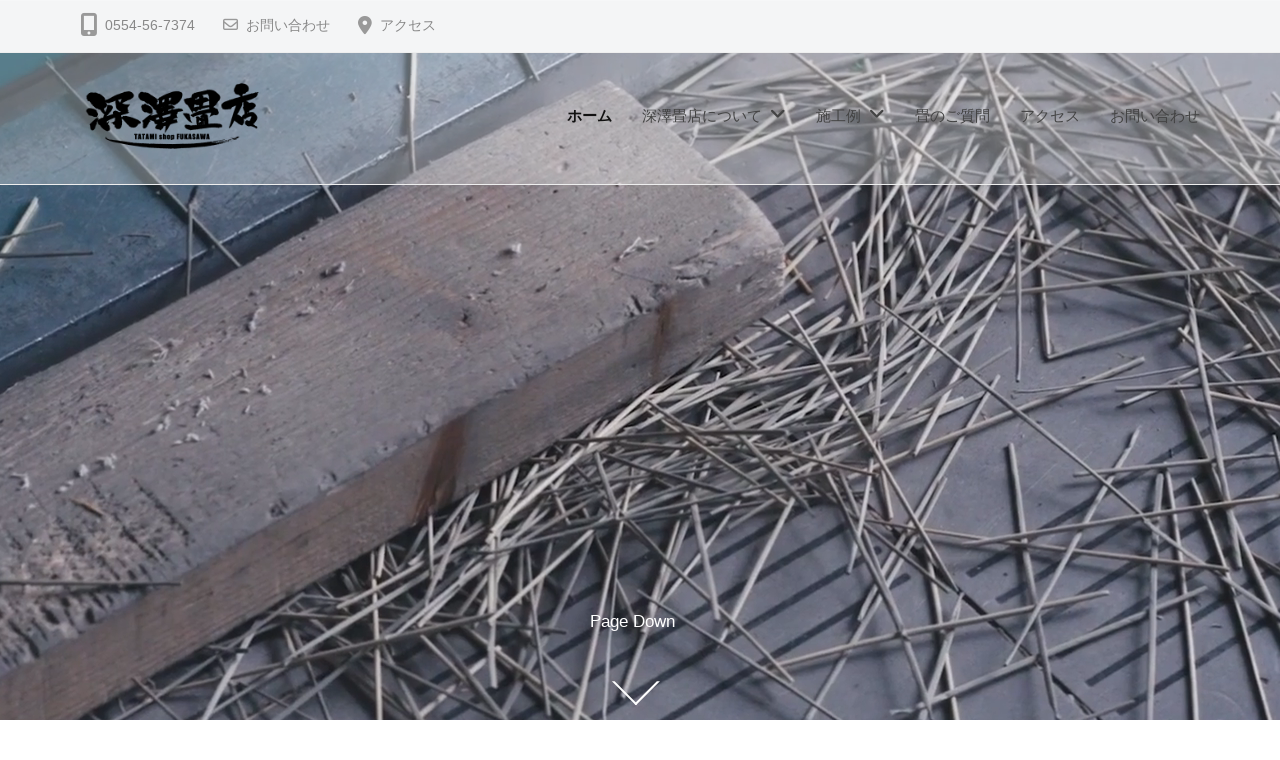

--- FILE ---
content_type: text/html; charset=UTF-8
request_url: https://fukasawa-tatami.rsvon.com/
body_size: 24001
content:
<!DOCTYPE html>
<html dir="ltr" lang="ja" prefix="og: https://ogp.me/ns#">
<head>
<meta charset="UTF-8">
<meta name="viewport" content="width=device-width, initial-scale=1">

		<!-- All in One SEO 4.5.5 - aioseo.com -->
		<meta name="description" content="Page Down" />
		<meta name="robots" content="max-image-preview:large" />
		<link rel="canonical" href="https://fukasawa-tatami.rsvon.com/" />
		<meta name="generator" content="All in One SEO (AIOSEO) 4.5.5" />
		<meta property="og:locale" content="ja_JP" />
		<meta property="og:site_name" content="自然の恵み・和の心 深澤畳店｜山梨県大月市 - 自然の恵み・和の心｜山梨県大月市" />
		<meta property="og:type" content="website" />
		<meta property="og:title" content="トップページ - 自然の恵み・和の心 深澤畳店｜山梨県大月市" />
		<meta property="og:description" content="Page Down" />
		<meta property="og:url" content="https://fukasawa-tatami.rsvon.com/" />
		<meta property="og:image" content="https://fukasawa-tatami.rsvon.com/wp-content/uploads/2023/12/logo03-450-160.png" />
		<meta property="og:image:secure_url" content="https://fukasawa-tatami.rsvon.com/wp-content/uploads/2023/12/logo03-450-160.png" />
		<meta name="twitter:card" content="summary_large_image" />
		<meta name="twitter:title" content="トップページ - 自然の恵み・和の心 深澤畳店｜山梨県大月市" />
		<meta name="twitter:description" content="Page Down" />
		<meta name="twitter:image" content="https://fukasawa-tatami.rsvon.com/wp-content/uploads/2023/12/logo03-450-160.png" />
		<script type="application/ld+json" class="aioseo-schema">
			{"@context":"https:\/\/schema.org","@graph":[{"@type":"BreadcrumbList","@id":"https:\/\/fukasawa-tatami.rsvon.com\/#breadcrumblist","itemListElement":[{"@type":"ListItem","@id":"https:\/\/fukasawa-tatami.rsvon.com\/#listItem","position":1,"name":"\u5bb6"}]},{"@type":"Organization","@id":"https:\/\/fukasawa-tatami.rsvon.com\/#organization","name":"\u81ea\u7136\u306e\u6075\u307f\u30fb\u548c\u306e\u5fc3 \u6df1\u6fa4\u7573\u5e97\uff5c\u5c71\u68a8\u770c\u5927\u6708\u5e02","url":"https:\/\/fukasawa-tatami.rsvon.com\/","logo":{"@type":"ImageObject","url":"https:\/\/fukasawa-tatami.rsvon.com\/wp-content\/uploads\/2023\/12\/logo03-450-160.png","@id":"https:\/\/fukasawa-tatami.rsvon.com\/#organizationLogo","width":450,"height":160},"image":{"@id":"https:\/\/fukasawa-tatami.rsvon.com\/#organizationLogo"}},{"@type":"WebPage","@id":"https:\/\/fukasawa-tatami.rsvon.com\/#webpage","url":"https:\/\/fukasawa-tatami.rsvon.com\/","name":"\u30c8\u30c3\u30d7\u30da\u30fc\u30b8 - \u81ea\u7136\u306e\u6075\u307f\u30fb\u548c\u306e\u5fc3 \u6df1\u6fa4\u7573\u5e97\uff5c\u5c71\u68a8\u770c\u5927\u6708\u5e02","description":"Page Down","inLanguage":"ja","isPartOf":{"@id":"https:\/\/fukasawa-tatami.rsvon.com\/#website"},"breadcrumb":{"@id":"https:\/\/fukasawa-tatami.rsvon.com\/#breadcrumblist"},"datePublished":"2023-10-15T13:15:50+09:00","dateModified":"2024-01-16T09:37:37+09:00"},{"@type":"WebSite","@id":"https:\/\/fukasawa-tatami.rsvon.com\/#website","url":"https:\/\/fukasawa-tatami.rsvon.com\/","name":"\u81ea\u7136\u306e\u6075\u307f\u30fb\u548c\u306e\u5fc3 \u6df1\u6fa4\u7573\u5e97\uff5c\u5c71\u68a8\u770c\u5927\u6708\u5e02","description":"\u81ea\u7136\u306e\u6075\u307f\u30fb\u548c\u306e\u5fc3\uff5c\u5c71\u68a8\u770c\u5927\u6708\u5e02","inLanguage":"ja","publisher":{"@id":"https:\/\/fukasawa-tatami.rsvon.com\/#organization"},"potentialAction":{"@type":"SearchAction","target":{"@type":"EntryPoint","urlTemplate":"https:\/\/fukasawa-tatami.rsvon.com\/?s={search_term_string}"},"query-input":"required name=search_term_string"}}]}
		</script>
		<!-- All in One SEO -->


	<!-- This site is optimized with the Yoast SEO plugin v21.9.1 - https://yoast.com/wordpress/plugins/seo/ -->
	<title>トップページ - 自然の恵み・和の心 深澤畳店｜山梨県大月市</title>
	<link rel="canonical" href="https://fukasawa-tatami.rsvon.com/" />
	<meta property="og:locale" content="ja_JP" />
	<meta property="og:type" content="website" />
	<meta property="og:title" content="トップページ - 自然の恵み・和の心 深澤畳店｜山梨県大月市" />
	<meta property="og:description" content="Page Down &nbsp; &nbsp; &nbsp;" />
	<meta property="og:url" content="https://fukasawa-tatami.rsvon.com/" />
	<meta property="og:site_name" content="自然の恵み・和の心 深澤畳店｜山梨県大月市" />
	<meta property="article:modified_time" content="2024-01-16T00:37:37+00:00" />
	<meta property="og:image" content="https://fukasawa-tatami.rsvon.com/wp-content/uploads/2023/12/logo03-450-160.png" />
	<meta name="twitter:card" content="summary_large_image" />
	<script type="application/ld+json" class="yoast-schema-graph">{"@context":"https://schema.org","@graph":[{"@type":"WebPage","@id":"https://fukasawa-tatami.rsvon.com/","url":"https://fukasawa-tatami.rsvon.com/","name":"トップページ - 自然の恵み・和の心 深澤畳店｜山梨県大月市","isPartOf":{"@id":"https://fukasawa-tatami.rsvon.com/#website"},"about":{"@id":"https://fukasawa-tatami.rsvon.com/#organization"},"primaryImageOfPage":{"@id":"https://fukasawa-tatami.rsvon.com/#primaryimage"},"image":{"@id":"https://fukasawa-tatami.rsvon.com/#primaryimage"},"thumbnailUrl":"https://fukasawa-tatami.rsvon.com/wp-content/uploads/2023/12/logo03-450-160.png","datePublished":"2023-10-15T04:15:50+00:00","dateModified":"2024-01-16T00:37:37+00:00","breadcrumb":{"@id":"https://fukasawa-tatami.rsvon.com/#breadcrumb"},"inLanguage":"ja","potentialAction":[{"@type":"ReadAction","target":["https://fukasawa-tatami.rsvon.com/"]}]},{"@type":"ImageObject","inLanguage":"ja","@id":"https://fukasawa-tatami.rsvon.com/#primaryimage","url":"https://fukasawa-tatami.rsvon.com/wp-content/uploads/2023/12/logo03-450-160.png","contentUrl":"https://fukasawa-tatami.rsvon.com/wp-content/uploads/2023/12/logo03-450-160.png","width":450,"height":160},{"@type":"BreadcrumbList","@id":"https://fukasawa-tatami.rsvon.com/#breadcrumb","itemListElement":[{"@type":"ListItem","position":1,"name":"ホーム"}]},{"@type":"WebSite","@id":"https://fukasawa-tatami.rsvon.com/#website","url":"https://fukasawa-tatami.rsvon.com/","name":"自然の恵み・和の心 深澤畳店｜山梨県大月市","description":"自然の恵み・和の心｜山梨県大月市","publisher":{"@id":"https://fukasawa-tatami.rsvon.com/#organization"},"potentialAction":[{"@type":"SearchAction","target":{"@type":"EntryPoint","urlTemplate":"https://fukasawa-tatami.rsvon.com/?s={search_term_string}"},"query-input":"required name=search_term_string"}],"inLanguage":"ja"},{"@type":"Organization","@id":"https://fukasawa-tatami.rsvon.com/#organization","name":"自然の恵み・和の心 深澤畳店｜山梨県大月市","url":"https://fukasawa-tatami.rsvon.com/","logo":{"@type":"ImageObject","inLanguage":"ja","@id":"https://fukasawa-tatami.rsvon.com/#/schema/logo/image/","url":"https://fukasawa-tatami.rsvon.com/wp-content/uploads/2023/12/logo03-450-160.png","contentUrl":"https://fukasawa-tatami.rsvon.com/wp-content/uploads/2023/12/logo03-450-160.png","width":450,"height":160,"caption":"自然の恵み・和の心 深澤畳店｜山梨県大月市"},"image":{"@id":"https://fukasawa-tatami.rsvon.com/#/schema/logo/image/"}}]}</script>
	<!-- / Yoast SEO plugin. -->


<link rel='dns-prefetch' href='//maxcdn.bootstrapcdn.com' />
<link rel='dns-prefetch' href='//use.fontawesome.com' />
<link rel="alternate" type="application/rss+xml" title="自然の恵み・和の心 深澤畳店｜山梨県大月市 &raquo; フィード" href="https://fukasawa-tatami.rsvon.com/feed/" />
<link rel="alternate" type="application/rss+xml" title="自然の恵み・和の心 深澤畳店｜山梨県大月市 &raquo; コメントフィード" href="https://fukasawa-tatami.rsvon.com/comments/feed/" />
<link rel="alternate" title="oEmbed (JSON)" type="application/json+oembed" href="https://fukasawa-tatami.rsvon.com/wp-json/oembed/1.0/embed?url=https%3A%2F%2Ffukasawa-tatami.rsvon.com%2F" />
<link rel="alternate" title="oEmbed (XML)" type="text/xml+oembed" href="https://fukasawa-tatami.rsvon.com/wp-json/oembed/1.0/embed?url=https%3A%2F%2Ffukasawa-tatami.rsvon.com%2F&#038;format=xml" />
		<!-- This site uses the Google Analytics by MonsterInsights plugin v9.11.1 - Using Analytics tracking - https://www.monsterinsights.com/ -->
		<!-- Note: MonsterInsights is not currently configured on this site. The site owner needs to authenticate with Google Analytics in the MonsterInsights settings panel. -->
					<!-- No tracking code set -->
				<!-- / Google Analytics by MonsterInsights -->
		<style id='wp-img-auto-sizes-contain-inline-css' type='text/css'>
img:is([sizes=auto i],[sizes^="auto," i]){contain-intrinsic-size:3000px 1500px}
/*# sourceURL=wp-img-auto-sizes-contain-inline-css */
</style>
<link rel='stylesheet' id='sbr_styles-css' href='https://fukasawa-tatami.rsvon.com/wp-content/plugins/reviews-feed/assets/css/sbr-styles.css?ver=1.1' type='text/css' media='all' />
<link rel='stylesheet' id='sbi_styles-css' href='https://fukasawa-tatami.rsvon.com/wp-content/plugins/instagram-feed/css/sbi-styles.min.css?ver=6.2.6' type='text/css' media='all' />
<style id='wp-emoji-styles-inline-css' type='text/css'>

	img.wp-smiley, img.emoji {
		display: inline !important;
		border: none !important;
		box-shadow: none !important;
		height: 1em !important;
		width: 1em !important;
		margin: 0 0.07em !important;
		vertical-align: -0.1em !important;
		background: none !important;
		padding: 0 !important;
	}
/*# sourceURL=wp-emoji-styles-inline-css */
</style>
<style id='wp-block-library-inline-css' type='text/css'>
:root{--wp-block-synced-color:#7a00df;--wp-block-synced-color--rgb:122,0,223;--wp-bound-block-color:var(--wp-block-synced-color);--wp-editor-canvas-background:#ddd;--wp-admin-theme-color:#007cba;--wp-admin-theme-color--rgb:0,124,186;--wp-admin-theme-color-darker-10:#006ba1;--wp-admin-theme-color-darker-10--rgb:0,107,160.5;--wp-admin-theme-color-darker-20:#005a87;--wp-admin-theme-color-darker-20--rgb:0,90,135;--wp-admin-border-width-focus:2px}@media (min-resolution:192dpi){:root{--wp-admin-border-width-focus:1.5px}}.wp-element-button{cursor:pointer}:root .has-very-light-gray-background-color{background-color:#eee}:root .has-very-dark-gray-background-color{background-color:#313131}:root .has-very-light-gray-color{color:#eee}:root .has-very-dark-gray-color{color:#313131}:root .has-vivid-green-cyan-to-vivid-cyan-blue-gradient-background{background:linear-gradient(135deg,#00d084,#0693e3)}:root .has-purple-crush-gradient-background{background:linear-gradient(135deg,#34e2e4,#4721fb 50%,#ab1dfe)}:root .has-hazy-dawn-gradient-background{background:linear-gradient(135deg,#faaca8,#dad0ec)}:root .has-subdued-olive-gradient-background{background:linear-gradient(135deg,#fafae1,#67a671)}:root .has-atomic-cream-gradient-background{background:linear-gradient(135deg,#fdd79a,#004a59)}:root .has-nightshade-gradient-background{background:linear-gradient(135deg,#330968,#31cdcf)}:root .has-midnight-gradient-background{background:linear-gradient(135deg,#020381,#2874fc)}:root{--wp--preset--font-size--normal:16px;--wp--preset--font-size--huge:42px}.has-regular-font-size{font-size:1em}.has-larger-font-size{font-size:2.625em}.has-normal-font-size{font-size:var(--wp--preset--font-size--normal)}.has-huge-font-size{font-size:var(--wp--preset--font-size--huge)}.has-text-align-center{text-align:center}.has-text-align-left{text-align:left}.has-text-align-right{text-align:right}.has-fit-text{white-space:nowrap!important}#end-resizable-editor-section{display:none}.aligncenter{clear:both}.items-justified-left{justify-content:flex-start}.items-justified-center{justify-content:center}.items-justified-right{justify-content:flex-end}.items-justified-space-between{justify-content:space-between}.screen-reader-text{border:0;clip-path:inset(50%);height:1px;margin:-1px;overflow:hidden;padding:0;position:absolute;width:1px;word-wrap:normal!important}.screen-reader-text:focus{background-color:#ddd;clip-path:none;color:#444;display:block;font-size:1em;height:auto;left:5px;line-height:normal;padding:15px 23px 14px;text-decoration:none;top:5px;width:auto;z-index:100000}html :where(.has-border-color){border-style:solid}html :where([style*=border-top-color]){border-top-style:solid}html :where([style*=border-right-color]){border-right-style:solid}html :where([style*=border-bottom-color]){border-bottom-style:solid}html :where([style*=border-left-color]){border-left-style:solid}html :where([style*=border-width]){border-style:solid}html :where([style*=border-top-width]){border-top-style:solid}html :where([style*=border-right-width]){border-right-style:solid}html :where([style*=border-bottom-width]){border-bottom-style:solid}html :where([style*=border-left-width]){border-left-style:solid}html :where(img[class*=wp-image-]){height:auto;max-width:100%}:where(figure){margin:0 0 1em}html :where(.is-position-sticky){--wp-admin--admin-bar--position-offset:var(--wp-admin--admin-bar--height,0px)}@media screen and (max-width:600px){html :where(.is-position-sticky){--wp-admin--admin-bar--position-offset:0px}}

/*# sourceURL=wp-block-library-inline-css */
</style><style id='global-styles-inline-css' type='text/css'>
:root{--wp--preset--aspect-ratio--square: 1;--wp--preset--aspect-ratio--4-3: 4/3;--wp--preset--aspect-ratio--3-4: 3/4;--wp--preset--aspect-ratio--3-2: 3/2;--wp--preset--aspect-ratio--2-3: 2/3;--wp--preset--aspect-ratio--16-9: 16/9;--wp--preset--aspect-ratio--9-16: 9/16;--wp--preset--color--black: #000000;--wp--preset--color--cyan-bluish-gray: #abb8c3;--wp--preset--color--white: #ffffff;--wp--preset--color--pale-pink: #f78da7;--wp--preset--color--vivid-red: #cf2e2e;--wp--preset--color--luminous-vivid-orange: #ff6900;--wp--preset--color--luminous-vivid-amber: #fcb900;--wp--preset--color--light-green-cyan: #7bdcb5;--wp--preset--color--vivid-green-cyan: #00d084;--wp--preset--color--pale-cyan-blue: #8ed1fc;--wp--preset--color--vivid-cyan-blue: #0693e3;--wp--preset--color--vivid-purple: #9b51e0;--wp--preset--gradient--vivid-cyan-blue-to-vivid-purple: linear-gradient(135deg,rgb(6,147,227) 0%,rgb(155,81,224) 100%);--wp--preset--gradient--light-green-cyan-to-vivid-green-cyan: linear-gradient(135deg,rgb(122,220,180) 0%,rgb(0,208,130) 100%);--wp--preset--gradient--luminous-vivid-amber-to-luminous-vivid-orange: linear-gradient(135deg,rgb(252,185,0) 0%,rgb(255,105,0) 100%);--wp--preset--gradient--luminous-vivid-orange-to-vivid-red: linear-gradient(135deg,rgb(255,105,0) 0%,rgb(207,46,46) 100%);--wp--preset--gradient--very-light-gray-to-cyan-bluish-gray: linear-gradient(135deg,rgb(238,238,238) 0%,rgb(169,184,195) 100%);--wp--preset--gradient--cool-to-warm-spectrum: linear-gradient(135deg,rgb(74,234,220) 0%,rgb(151,120,209) 20%,rgb(207,42,186) 40%,rgb(238,44,130) 60%,rgb(251,105,98) 80%,rgb(254,248,76) 100%);--wp--preset--gradient--blush-light-purple: linear-gradient(135deg,rgb(255,206,236) 0%,rgb(152,150,240) 100%);--wp--preset--gradient--blush-bordeaux: linear-gradient(135deg,rgb(254,205,165) 0%,rgb(254,45,45) 50%,rgb(107,0,62) 100%);--wp--preset--gradient--luminous-dusk: linear-gradient(135deg,rgb(255,203,112) 0%,rgb(199,81,192) 50%,rgb(65,88,208) 100%);--wp--preset--gradient--pale-ocean: linear-gradient(135deg,rgb(255,245,203) 0%,rgb(182,227,212) 50%,rgb(51,167,181) 100%);--wp--preset--gradient--electric-grass: linear-gradient(135deg,rgb(202,248,128) 0%,rgb(113,206,126) 100%);--wp--preset--gradient--midnight: linear-gradient(135deg,rgb(2,3,129) 0%,rgb(40,116,252) 100%);--wp--preset--font-size--small: 13px;--wp--preset--font-size--medium: 20px;--wp--preset--font-size--large: 36px;--wp--preset--font-size--x-large: 42px;--wp--preset--spacing--20: 0.44rem;--wp--preset--spacing--30: 0.67rem;--wp--preset--spacing--40: 1rem;--wp--preset--spacing--50: 1.5rem;--wp--preset--spacing--60: 2.25rem;--wp--preset--spacing--70: 3.38rem;--wp--preset--spacing--80: 5.06rem;--wp--preset--shadow--natural: 6px 6px 9px rgba(0, 0, 0, 0.2);--wp--preset--shadow--deep: 12px 12px 50px rgba(0, 0, 0, 0.4);--wp--preset--shadow--sharp: 6px 6px 0px rgba(0, 0, 0, 0.2);--wp--preset--shadow--outlined: 6px 6px 0px -3px rgb(255, 255, 255), 6px 6px rgb(0, 0, 0);--wp--preset--shadow--crisp: 6px 6px 0px rgb(0, 0, 0);}:where(.is-layout-flex){gap: 0.5em;}:where(.is-layout-grid){gap: 0.5em;}body .is-layout-flex{display: flex;}.is-layout-flex{flex-wrap: wrap;align-items: center;}.is-layout-flex > :is(*, div){margin: 0;}body .is-layout-grid{display: grid;}.is-layout-grid > :is(*, div){margin: 0;}:where(.wp-block-columns.is-layout-flex){gap: 2em;}:where(.wp-block-columns.is-layout-grid){gap: 2em;}:where(.wp-block-post-template.is-layout-flex){gap: 1.25em;}:where(.wp-block-post-template.is-layout-grid){gap: 1.25em;}.has-black-color{color: var(--wp--preset--color--black) !important;}.has-cyan-bluish-gray-color{color: var(--wp--preset--color--cyan-bluish-gray) !important;}.has-white-color{color: var(--wp--preset--color--white) !important;}.has-pale-pink-color{color: var(--wp--preset--color--pale-pink) !important;}.has-vivid-red-color{color: var(--wp--preset--color--vivid-red) !important;}.has-luminous-vivid-orange-color{color: var(--wp--preset--color--luminous-vivid-orange) !important;}.has-luminous-vivid-amber-color{color: var(--wp--preset--color--luminous-vivid-amber) !important;}.has-light-green-cyan-color{color: var(--wp--preset--color--light-green-cyan) !important;}.has-vivid-green-cyan-color{color: var(--wp--preset--color--vivid-green-cyan) !important;}.has-pale-cyan-blue-color{color: var(--wp--preset--color--pale-cyan-blue) !important;}.has-vivid-cyan-blue-color{color: var(--wp--preset--color--vivid-cyan-blue) !important;}.has-vivid-purple-color{color: var(--wp--preset--color--vivid-purple) !important;}.has-black-background-color{background-color: var(--wp--preset--color--black) !important;}.has-cyan-bluish-gray-background-color{background-color: var(--wp--preset--color--cyan-bluish-gray) !important;}.has-white-background-color{background-color: var(--wp--preset--color--white) !important;}.has-pale-pink-background-color{background-color: var(--wp--preset--color--pale-pink) !important;}.has-vivid-red-background-color{background-color: var(--wp--preset--color--vivid-red) !important;}.has-luminous-vivid-orange-background-color{background-color: var(--wp--preset--color--luminous-vivid-orange) !important;}.has-luminous-vivid-amber-background-color{background-color: var(--wp--preset--color--luminous-vivid-amber) !important;}.has-light-green-cyan-background-color{background-color: var(--wp--preset--color--light-green-cyan) !important;}.has-vivid-green-cyan-background-color{background-color: var(--wp--preset--color--vivid-green-cyan) !important;}.has-pale-cyan-blue-background-color{background-color: var(--wp--preset--color--pale-cyan-blue) !important;}.has-vivid-cyan-blue-background-color{background-color: var(--wp--preset--color--vivid-cyan-blue) !important;}.has-vivid-purple-background-color{background-color: var(--wp--preset--color--vivid-purple) !important;}.has-black-border-color{border-color: var(--wp--preset--color--black) !important;}.has-cyan-bluish-gray-border-color{border-color: var(--wp--preset--color--cyan-bluish-gray) !important;}.has-white-border-color{border-color: var(--wp--preset--color--white) !important;}.has-pale-pink-border-color{border-color: var(--wp--preset--color--pale-pink) !important;}.has-vivid-red-border-color{border-color: var(--wp--preset--color--vivid-red) !important;}.has-luminous-vivid-orange-border-color{border-color: var(--wp--preset--color--luminous-vivid-orange) !important;}.has-luminous-vivid-amber-border-color{border-color: var(--wp--preset--color--luminous-vivid-amber) !important;}.has-light-green-cyan-border-color{border-color: var(--wp--preset--color--light-green-cyan) !important;}.has-vivid-green-cyan-border-color{border-color: var(--wp--preset--color--vivid-green-cyan) !important;}.has-pale-cyan-blue-border-color{border-color: var(--wp--preset--color--pale-cyan-blue) !important;}.has-vivid-cyan-blue-border-color{border-color: var(--wp--preset--color--vivid-cyan-blue) !important;}.has-vivid-purple-border-color{border-color: var(--wp--preset--color--vivid-purple) !important;}.has-vivid-cyan-blue-to-vivid-purple-gradient-background{background: var(--wp--preset--gradient--vivid-cyan-blue-to-vivid-purple) !important;}.has-light-green-cyan-to-vivid-green-cyan-gradient-background{background: var(--wp--preset--gradient--light-green-cyan-to-vivid-green-cyan) !important;}.has-luminous-vivid-amber-to-luminous-vivid-orange-gradient-background{background: var(--wp--preset--gradient--luminous-vivid-amber-to-luminous-vivid-orange) !important;}.has-luminous-vivid-orange-to-vivid-red-gradient-background{background: var(--wp--preset--gradient--luminous-vivid-orange-to-vivid-red) !important;}.has-very-light-gray-to-cyan-bluish-gray-gradient-background{background: var(--wp--preset--gradient--very-light-gray-to-cyan-bluish-gray) !important;}.has-cool-to-warm-spectrum-gradient-background{background: var(--wp--preset--gradient--cool-to-warm-spectrum) !important;}.has-blush-light-purple-gradient-background{background: var(--wp--preset--gradient--blush-light-purple) !important;}.has-blush-bordeaux-gradient-background{background: var(--wp--preset--gradient--blush-bordeaux) !important;}.has-luminous-dusk-gradient-background{background: var(--wp--preset--gradient--luminous-dusk) !important;}.has-pale-ocean-gradient-background{background: var(--wp--preset--gradient--pale-ocean) !important;}.has-electric-grass-gradient-background{background: var(--wp--preset--gradient--electric-grass) !important;}.has-midnight-gradient-background{background: var(--wp--preset--gradient--midnight) !important;}.has-small-font-size{font-size: var(--wp--preset--font-size--small) !important;}.has-medium-font-size{font-size: var(--wp--preset--font-size--medium) !important;}.has-large-font-size{font-size: var(--wp--preset--font-size--large) !important;}.has-x-large-font-size{font-size: var(--wp--preset--font-size--x-large) !important;}
/*# sourceURL=global-styles-inline-css */
</style>

<style id='classic-theme-styles-inline-css' type='text/css'>
/*! This file is auto-generated */
.wp-block-button__link{color:#fff;background-color:#32373c;border-radius:9999px;box-shadow:none;text-decoration:none;padding:calc(.667em + 2px) calc(1.333em + 2px);font-size:1.125em}.wp-block-file__button{background:#32373c;color:#fff;text-decoration:none}
/*# sourceURL=/wp-includes/css/classic-themes.min.css */
</style>
<link rel='stylesheet' id='contact-form-7-css' href='https://fukasawa-tatami.rsvon.com/wp-content/plugins/contact-form-7/includes/css/styles.css?ver=5.8.6' type='text/css' media='all' />
<link rel='stylesheet' id='ctf_styles-css' href='https://fukasawa-tatami.rsvon.com/wp-content/plugins/custom-twitter-feeds/css/ctf-styles.min.css?ver=2.2.1' type='text/css' media='all' />
<link rel='stylesheet' id='fontawesome-css' href='https://fukasawa-tatami.rsvon.com/wp-content/themes/businesspress/inc/font-awesome/css/font-awesome.css?ver=4.7.0' type='text/css' media='all' />
<link rel='stylesheet' id='normalize-css' href='https://fukasawa-tatami.rsvon.com/wp-content/themes/businesspress/css/normalize.css?ver=8.0.0' type='text/css' media='all' />
<link rel='stylesheet' id='businesspress-style-css' href='https://fukasawa-tatami.rsvon.com/wp-content/themes/businesspress/style.css?ver=1.0.0' type='text/css' media='all' />
<style id='businesspress-style-inline-css' type='text/css'>

	a,
	.subheader {
		color: #007a06;
	}
	a:hover {
		color: #007a06;
	}
	a.home-header-button-main {
		background-color: #007a06;
	}
	a.home-header-button-main:hover {
		background-color: #007a06;
	}
	code, kbd, tt, var,
	th,
	pre,
	.top-bar,
	.author-profile,
	.pagination .current,
	.page-links .page-numbers,
	.tagcloud a,
	.widget_calendar tbody td a,
	.container-wrapper,
	.site-bottom {
		background-color: #f4f5f6;
	}

	.jumbotron {
		background-image: url("https://fukasawa-tatami.rsvon.com/wp-content/themes/businesspress/images/header.jpg");
	}
	.home-header-content {
		text-align: center;
	}

	@media screen and (min-width: 980px) {
		.footer-widget-1 {
			width: 33.32%;
		}
		.footer-widget-2 {
			width: 33.32%;
		}
		.footer-widget-3 {
			width: 33.32%;
		}
		.footer-widget-4 {
			width: 0%;
		}
		.footer-widget-5 {
			width: 0%;
		}
		.footer-widget-6 {
			width: 0%;
		}
	}
	
/*# sourceURL=businesspress-style-inline-css */
</style>
<link rel='stylesheet' id='cff-css' href='https://fukasawa-tatami.rsvon.com/wp-content/plugins/custom-facebook-feed/assets/css/cff-style.min.css?ver=4.2.1' type='text/css' media='all' />
<link rel='stylesheet' id='sb-font-awesome-css' href='https://maxcdn.bootstrapcdn.com/font-awesome/4.7.0/css/font-awesome.min.css?ver=6.9' type='text/css' media='all' />
<link rel='stylesheet' id='tablepress-default-css' href='https://fukasawa-tatami.rsvon.com/wp-content/plugins/tablepress/css/build/default.css?ver=2.2.4' type='text/css' media='all' />
<link rel='stylesheet' id='font-awesome-official-css' href='https://use.fontawesome.com/releases/v6.4.2/css/all.css' type='text/css' media='all' integrity="sha384-blOohCVdhjmtROpu8+CfTnUWham9nkX7P7OZQMst+RUnhtoY/9qemFAkIKOYxDI3" crossorigin="anonymous" />
<link rel='stylesheet' id='font-awesome-official-v4shim-css' href='https://use.fontawesome.com/releases/v6.4.2/css/v4-shims.css' type='text/css' media='all' integrity="sha384-IqMDcR2qh8kGcGdRrxwop5R2GiUY5h8aDR/LhYxPYiXh3sAAGGDkFvFqWgFvTsTd" crossorigin="anonymous" />
<!--n2css--><script type="text/javascript" src="https://fukasawa-tatami.rsvon.com/wp-includes/js/jquery/jquery.min.js?ver=3.7.1" id="jquery-core-js"></script>
<script type="text/javascript" src="https://fukasawa-tatami.rsvon.com/wp-includes/js/jquery/jquery-migrate.min.js?ver=3.4.1" id="jquery-migrate-js"></script>
<link rel="https://api.w.org/" href="https://fukasawa-tatami.rsvon.com/wp-json/" /><link rel="alternate" title="JSON" type="application/json" href="https://fukasawa-tatami.rsvon.com/wp-json/wp/v2/pages/7" /><link rel="EditURI" type="application/rsd+xml" title="RSD" href="https://fukasawa-tatami.rsvon.com/xmlrpc.php?rsd" />
<meta name="generator" content="WordPress 6.9" />
<link rel='shortlink' href='https://fukasawa-tatami.rsvon.com/' />
<link rel="icon" href="https://fukasawa-tatami.rsvon.com/wp-content/uploads/2023/10/cropped-DALL·E-2023-10-15-10.51.24-Illustration-of-a-trendy-logo-showcasing-the-recognizable-tatami-mat-texture-encased-in-a-gracefully-curved-border-32x32.png" sizes="32x32" />
<link rel="icon" href="https://fukasawa-tatami.rsvon.com/wp-content/uploads/2023/10/cropped-DALL·E-2023-10-15-10.51.24-Illustration-of-a-trendy-logo-showcasing-the-recognizable-tatami-mat-texture-encased-in-a-gracefully-curved-border-192x192.png" sizes="192x192" />
<link rel="apple-touch-icon" href="https://fukasawa-tatami.rsvon.com/wp-content/uploads/2023/10/cropped-DALL·E-2023-10-15-10.51.24-Illustration-of-a-trendy-logo-showcasing-the-recognizable-tatami-mat-texture-encased-in-a-gracefully-curved-border-180x180.png" />
<meta name="msapplication-TileImage" content="https://fukasawa-tatami.rsvon.com/wp-content/uploads/2023/10/cropped-DALL·E-2023-10-15-10.51.24-Illustration-of-a-trendy-logo-showcasing-the-recognizable-tatami-mat-texture-encased-in-a-gracefully-curved-border-270x270.png" />
		<style type="text/css" id="wp-custom-css">
			.back-to-top {
    background: #000;
    border-radius: 50%;
}
.back-to-top:before {
    color: #fff;
}	
.drawer-hamburger:after{
	display: block;
	content:"MENU";
	width:50px;
	margin-top:15px;
	margin-left:-15px;
	font-size:8px;
	color:#000;
}
.menu-item-description{
	display: block;
	font-size:13px;
	line-height:15px;
	text-align:center;
	color: #888;
}

.main-navigation {
        font-size: 90%;
        line-height: 30px;
}
@media screen and (min-width:981px){
  .main-navigation div.menu > ul > li, .main-navigation ul.menu > li {
        text-align: center;
  }
}	
@media screen and (max-width:980px){
  .menu-item-description{
	text-align:left;
  }	
}
.site-content{
 max-width:1000px;
 margin:0 auto;
}
.site-credit {
    display:none !important;
}


.home-header, .home .jumbotron{
	display: none;
}
.home .site-header{
	position: absolute;
	top: 0;
	left: 0;
	background-color: rgba(255,255,255,0.3);
	width: 100vw;
	z-index: 2;
}

.header_wrap{
	position: relative;
	width: 100vw;
	height: 100vh;
	margin: 0 calc(50% - 50vw);
}
.header_movie{
	overflow: hidden;
	position: absolute;
	top: 0;
	left: 0;
	width: 100vw;
	height: 100%;
	z-index: 1;
}
.header_movie video {
	position: absolute;
	top: 50%;
	left: 50%;
	width: auto;
	height: auto;
	min-width: 100%;
	min-height: 100%;
	transform: translate(-50%,-50%);
}
.header_text{
	position: absolute;
	z-index: 2;
	left: 50%;
	top: 40%;
	transform: translate(-50%, -50%);
	text-align: center;
}
.header_text h2{
	font-size: 60px;
	color: #fff;
	font-weight: bold;
	text-shadow: 2px 2px 8px #000;
	margin-bottom: 0;
}
.header_text h3{
	font-size: 20px;
	color: #fff;
	text-shadow: 2px 2px 8px #000;
	margin-top: 10px;
}
.arrow{
	position: absolute;
	top: 85%;
	left: 50%;
	width: 30px;
  height: 30px;
  border: 2px solid;
  border-color: transparent transparent #fff #fff;
  transform: rotate(-45deg) translatex(-30px);
	z-index: 2;
}
.down{
  position: absolute;
	top: 80%;
	left: 50%;
	transform: translatex(-50px);
	color: #fff;
	z-index: 2;
}		</style>
		<style id="wpforms-css-vars-root">
				:root {
					--wpforms-field-border-radius: 3px;
--wpforms-field-background-color: #ffffff;
--wpforms-field-border-color: rgba( 0, 0, 0, 0.25 );
--wpforms-field-text-color: rgba( 0, 0, 0, 0.7 );
--wpforms-label-color: rgba( 0, 0, 0, 0.85 );
--wpforms-label-sublabel-color: rgba( 0, 0, 0, 0.55 );
--wpforms-label-error-color: #d63637;
--wpforms-button-border-radius: 3px;
--wpforms-button-background-color: #066aab;
--wpforms-button-text-color: #ffffff;
--wpforms-field-size-input-height: 43px;
--wpforms-field-size-input-spacing: 15px;
--wpforms-field-size-font-size: 16px;
--wpforms-field-size-line-height: 19px;
--wpforms-field-size-padding-h: 14px;
--wpforms-field-size-checkbox-size: 16px;
--wpforms-field-size-sublabel-spacing: 5px;
--wpforms-field-size-icon-size: 1;
--wpforms-label-size-font-size: 16px;
--wpforms-label-size-line-height: 19px;
--wpforms-label-size-sublabel-font-size: 14px;
--wpforms-label-size-sublabel-line-height: 17px;
--wpforms-button-size-font-size: 17px;
--wpforms-button-size-height: 41px;
--wpforms-button-size-padding-h: 15px;
--wpforms-button-size-margin-top: 10px;

				}
			</style><link rel='stylesheet' id='su-shortcodes-css' href='https://fukasawa-tatami.rsvon.com/wp-content/plugins/shortcodes-ultimate/includes/css/shortcodes.css?ver=7.0.2' type='text/css' media='all' />
</head>

<body class="home wp-singular page-template-default page page-id-7 wp-custom-logo wp-theme-businesspress hide-blogname hide-blogdescription no-sidebar has-avatars">
<div id="page" class="site">
	<a class="skip-link screen-reader-text" href="#content">コンテンツへスキップ</a>

	<header id="masthead" class="site-header">

				<div class="top-bar">
			<div class="top-bar-content">
					<ul class="top-bar-main">
					<li class="top-bar-main-phone">0554-56-7374</li>
							<li class="top-bar-main-contact"><a href="https://fukasawa-tatami.rsvon.com/contact">お問い合わせ</a></li>
							<li class="top-bar-main-access"><a href="https://fukasawa-tatami.rsvon.com/access">アクセス</a></li>
			</ul><!-- .top-bar-main -->
								</div><!-- .top-bar-content -->
		</div><!-- .top-bar -->
		
		<div class="main-header main-header-original">
			<div class="main-header-content">
				<div class="site-branding">
					<div class="site-logo"><a href="https://fukasawa-tatami.rsvon.com/" rel="home"><img alt="自然の恵み・和の心 深澤畳店｜山梨県大月市" src="https://fukasawa-tatami.rsvon.com/wp-content/uploads/2023/12/logo03-450-160.png" width="185" /></a></div>						<h1 class="site-title"><a href="https://fukasawa-tatami.rsvon.com/" rel="home">自然の恵み・和の心 深澤畳店｜山梨県大月市</a></h1>
		<div class="site-description">自然の恵み・和の心｜山梨県大月市</div>
		</div><!-- .site-branding -->
		<nav class="main-navigation">
		<div class="menu-%e3%83%88%e3%83%83%e3%83%97%e3%83%a1%e3%83%8b%e3%83%a5%e3%83%bc-container"><ul id="menu-%e3%83%88%e3%83%83%e3%83%97%e3%83%a1%e3%83%8b%e3%83%a5%e3%83%bc" class="menu"><li id="menu-item-53" class="menu-item menu-item-type-custom menu-item-object-custom current-menu-item current_page_item menu-item-53"><a href="/" aria-current="page">ホーム</a></li>
<li id="menu-item-54" class="menu-item menu-item-type-post_type menu-item-object-page menu-item-has-children menu-item-54"><a href="https://fukasawa-tatami.rsvon.com/aboutus/">深澤畳店について</a>
<ul class="sub-menu">
	<li id="menu-item-107" class="menu-item menu-item-type-post_type menu-item-object-page menu-item-107"><a href="https://fukasawa-tatami.rsvon.com/aboutus/">深澤畳店について</a></li>
	<li id="menu-item-109" class="menu-item menu-item-type-post_type menu-item-object-page menu-item-109"><a href="https://fukasawa-tatami.rsvon.com/aboutus/%e4%bb%a3%e8%a1%a8%e8%80%85/">代表者</a></li>
	<li id="menu-item-108" class="menu-item menu-item-type-post_type menu-item-object-page menu-item-108"><a href="https://fukasawa-tatami.rsvon.com/aboutus/%e4%bc%9a%e7%a4%be%e6%a6%82%e8%a6%81/">会社概要</a></li>
</ul>
</li>
<li id="menu-item-55" class="menu-item menu-item-type-post_type menu-item-object-page menu-item-has-children menu-item-55"><a href="https://fukasawa-tatami.rsvon.com/works/">施工例</a>
<ul class="sub-menu">
	<li id="menu-item-142" class="menu-item menu-item-type-post_type menu-item-object-page menu-item-142"><a href="https://fukasawa-tatami.rsvon.com/works/%e7%b8%81%e4%bb%98%e3%81%8d/">縁付き</a></li>
	<li id="menu-item-141" class="menu-item menu-item-type-post_type menu-item-object-page menu-item-141"><a href="https://fukasawa-tatami.rsvon.com/works/%e7%b4%8b%e3%81%b9%e3%82%8a%e3%83%bb%e5%8e%9a%e7%95%b3/">紋べり・厚畳</a></li>
	<li id="menu-item-140" class="menu-item menu-item-type-post_type menu-item-object-page menu-item-140"><a href="https://fukasawa-tatami.rsvon.com/works/%e7%90%89%e7%90%83%e7%95%b3%e3%83%bb%e5%b8%82%e6%9d%be%e6%95%b7%e3%83%bb%e3%82%ab%e3%83%a9%e3%83%bc%e7%95%b3/">琉球畳・市松敷・カラー畳</a></li>
	<li id="menu-item-139" class="menu-item menu-item-type-post_type menu-item-object-page menu-item-139"><a href="https://fukasawa-tatami.rsvon.com/works/%e7%bd%ae%e3%81%8d%e7%95%b3/">置き畳</a></li>
</ul>
</li>
<li id="menu-item-56" class="menu-item menu-item-type-post_type menu-item-object-page menu-item-56"><a href="https://fukasawa-tatami.rsvon.com/faq/">畳のご質問</a></li>
<li id="menu-item-57" class="menu-item menu-item-type-post_type menu-item-object-page menu-item-57"><a href="https://fukasawa-tatami.rsvon.com/access/">アクセス</a></li>
<li id="menu-item-58" class="menu-item menu-item-type-post_type menu-item-object-page menu-item-58"><a href="https://fukasawa-tatami.rsvon.com/contact/">お問い合わせ</a></li>
</ul></div>	</nav><!-- .main-navigation -->
		<button class="drawer-hamburger">
					<span class="screen-reader-text">メニュー</span>
					<span class="drawer-hamburger-icon"></span>
				</button>
			</div><!-- .main-header-content -->
			<div class="drawer-overlay"></div>
			<div class="drawer-navigation">
				<div class="drawer-navigation-content">
					<nav class="main-navigation">
		<div class="menu-%e3%83%88%e3%83%83%e3%83%97%e3%83%a1%e3%83%8b%e3%83%a5%e3%83%bc-container"><ul id="menu-%e3%83%88%e3%83%83%e3%83%97%e3%83%a1%e3%83%8b%e3%83%a5%e3%83%bc-1" class="menu"><li class="menu-item menu-item-type-custom menu-item-object-custom current-menu-item current_page_item menu-item-53"><a href="/" aria-current="page">ホーム</a></li>
<li class="menu-item menu-item-type-post_type menu-item-object-page menu-item-has-children menu-item-54"><a href="https://fukasawa-tatami.rsvon.com/aboutus/">深澤畳店について</a>
<ul class="sub-menu">
	<li class="menu-item menu-item-type-post_type menu-item-object-page menu-item-107"><a href="https://fukasawa-tatami.rsvon.com/aboutus/">深澤畳店について</a></li>
	<li class="menu-item menu-item-type-post_type menu-item-object-page menu-item-109"><a href="https://fukasawa-tatami.rsvon.com/aboutus/%e4%bb%a3%e8%a1%a8%e8%80%85/">代表者</a></li>
	<li class="menu-item menu-item-type-post_type menu-item-object-page menu-item-108"><a href="https://fukasawa-tatami.rsvon.com/aboutus/%e4%bc%9a%e7%a4%be%e6%a6%82%e8%a6%81/">会社概要</a></li>
</ul>
</li>
<li class="menu-item menu-item-type-post_type menu-item-object-page menu-item-has-children menu-item-55"><a href="https://fukasawa-tatami.rsvon.com/works/">施工例</a>
<ul class="sub-menu">
	<li class="menu-item menu-item-type-post_type menu-item-object-page menu-item-142"><a href="https://fukasawa-tatami.rsvon.com/works/%e7%b8%81%e4%bb%98%e3%81%8d/">縁付き</a></li>
	<li class="menu-item menu-item-type-post_type menu-item-object-page menu-item-141"><a href="https://fukasawa-tatami.rsvon.com/works/%e7%b4%8b%e3%81%b9%e3%82%8a%e3%83%bb%e5%8e%9a%e7%95%b3/">紋べり・厚畳</a></li>
	<li class="menu-item menu-item-type-post_type menu-item-object-page menu-item-140"><a href="https://fukasawa-tatami.rsvon.com/works/%e7%90%89%e7%90%83%e7%95%b3%e3%83%bb%e5%b8%82%e6%9d%be%e6%95%b7%e3%83%bb%e3%82%ab%e3%83%a9%e3%83%bc%e7%95%b3/">琉球畳・市松敷・カラー畳</a></li>
	<li class="menu-item menu-item-type-post_type menu-item-object-page menu-item-139"><a href="https://fukasawa-tatami.rsvon.com/works/%e7%bd%ae%e3%81%8d%e7%95%b3/">置き畳</a></li>
</ul>
</li>
<li class="menu-item menu-item-type-post_type menu-item-object-page menu-item-56"><a href="https://fukasawa-tatami.rsvon.com/faq/">畳のご質問</a></li>
<li class="menu-item menu-item-type-post_type menu-item-object-page menu-item-57"><a href="https://fukasawa-tatami.rsvon.com/access/">アクセス</a></li>
<li class="menu-item menu-item-type-post_type menu-item-object-page menu-item-58"><a href="https://fukasawa-tatami.rsvon.com/contact/">お問い合わせ</a></li>
</ul></div>	</nav><!-- .main-navigation -->
																	</div><!-- .drawer-navigation-content -->
			</div><!-- .drawer-navigation -->
		</div><!-- .main-header -->

		
		
	</header><!-- #masthead -->

	<div id="content" class="site-content">

<div id="primary" class="content-area">
	<main id="main" class="site-main">

	
		
<article id="post-7" class="post-7 page type-page status-publish hentry">
	<header class="entry-header screen-reader-text">
				<h2 class="entry-title">トップページ</h2>
					<div class="entry-meta">
		<span class="posted-on">
		<time class="entry-date updated" datetime="2024-01-16T09:37:37+09:00">2024年1月16日</time>		</span>
		<span class="byline">by			<span class="author vcard">
				<span class="fn n">admin-fukasawa</span>
			</span>
		</span>
	</div><!-- .entry-meta -->
		</header><!-- .entry-header -->

	<div class="entry-content">
		<div class="header_wrap">
<div class="header_movie"><video src="https://fukasawa-tatami.rsvon.com/wp-content/uploads/2023/12/topmovie03.mp4" autoplay loop preload="none" muted playsinline width="300" height="150"></video></div>
<p><!--


<div class="header_text">


<h2>　</h2>




<h3>　</h3>


</div>


--></p>
<div class="arrow_wrap">
<div class="down">Page Down</div>
<div class="arrow"></div>
</div>
</div>
<p>&nbsp;</p>
<p>&nbsp;</p>
<p><img decoding="async" src="https://fukasawa-tatami.rsvon.com/wp-content/uploads/2023/12/logo03-450-160.png" alt="" width="250" class="aligncenter size-full wp-image-201" srcset="https://fukasawa-tatami.rsvon.com/wp-content/uploads/2023/12/logo03-450-160.png 450w, https://fukasawa-tatami.rsvon.com/wp-content/uploads/2023/12/logo03-450-160-300x107.png 300w" sizes="(max-width: 450px) 100vw, 450px" /><br />
&nbsp;<br />
<img fetchpriority="high" decoding="async" src="https://fukasawa-tatami.rsvon.com/wp-content/uploads/2023/12/fukasawa_19-1024x576.jpg" alt="" width="720" height="405" class="aligncenter size-large wp-image-211" srcset="https://fukasawa-tatami.rsvon.com/wp-content/uploads/2023/12/fukasawa_19-1024x576.jpg 1024w, https://fukasawa-tatami.rsvon.com/wp-content/uploads/2023/12/fukasawa_19-300x169.jpg 300w, https://fukasawa-tatami.rsvon.com/wp-content/uploads/2023/12/fukasawa_19-768x432.jpg 768w, https://fukasawa-tatami.rsvon.com/wp-content/uploads/2023/12/fukasawa_19-1536x864.jpg 1536w, https://fukasawa-tatami.rsvon.com/wp-content/uploads/2023/12/fukasawa_19-840x473.jpg 840w, https://fukasawa-tatami.rsvon.com/wp-content/uploads/2023/12/fukasawa_19.jpg 1920w" sizes="(max-width: 720px) 100vw, 720px" /></p>
<div class="su-quote su-quote-style-default"><div class="su-quote-inner su-u-clearfix su-u-trim">深澤畳店では、大月市・県内・県外に関わらず、新築住宅・一般住宅や市内市営団地をはじめアパートなどの『新畳』『畳表の張替え、裏返し』や、昔からの『縁無畳（ヤロウ畳）』、寺院などで見る『紋縁畳』また、最新の『半畳琉球畳』『カラー畳』フローリングに敷きこむ『置き畳』など、数多くの畳に関する事業を幅広く取り扱っております。</div></div>

<div id="sb_instagram"  class="sbi sbi_mob_col_2 sbi_tab_col_3 sbi_col_4 sbi_width_resp" style="padding-bottom: 10px;" data-feedid="*1"  data-res="auto" data-cols="4" data-colsmobile="2" data-colstablet="3" data-num="20" data-nummobile="20" data-shortcode-atts="{&quot;feed&quot;:&quot;1&quot;}"  data-postid="7" data-locatornonce="6e0a7a643f" data-sbi-flags="favorLocal">
	<div class="sb_instagram_header  sbi_medium sbi_no_avatar"  style="padding: 5px;padding-bottom: 0; margin-bottom: 10px;"  >
	<a href="https://www.instagram.com/fukaswa_tatamiten/" target="_blank" rel="nofollow noopener"  title="@fukaswa_tatamiten" class="sbi_header_link">
		<div class="sbi_header_text sbi_no_bio">
			
			<h3>fukaswa_tatamiten</h3>
					</div>

					<div class="sbi_header_img">
													<div class="sbi_header_hashtag_icon"  ><svg class="sbi_new_logo fa-instagram fa-w-14" aria-hidden="true" data-fa-processed="" aria-label="Instagram" data-prefix="fab" data-icon="instagram" role="img" viewBox="0 0 448 512">
	                <path fill="currentColor" d="M224.1 141c-63.6 0-114.9 51.3-114.9 114.9s51.3 114.9 114.9 114.9S339 319.5 339 255.9 287.7 141 224.1 141zm0 189.6c-41.1 0-74.7-33.5-74.7-74.7s33.5-74.7 74.7-74.7 74.7 33.5 74.7 74.7-33.6 74.7-74.7 74.7zm146.4-194.3c0 14.9-12 26.8-26.8 26.8-14.9 0-26.8-12-26.8-26.8s12-26.8 26.8-26.8 26.8 12 26.8 26.8zm76.1 27.2c-1.7-35.9-9.9-67.7-36.2-93.9-26.2-26.2-58-34.4-93.9-36.2-37-2.1-147.9-2.1-184.9 0-35.8 1.7-67.6 9.9-93.9 36.1s-34.4 58-36.2 93.9c-2.1 37-2.1 147.9 0 184.9 1.7 35.9 9.9 67.7 36.2 93.9s58 34.4 93.9 36.2c37 2.1 147.9 2.1 184.9 0 35.9-1.7 67.7-9.9 93.9-36.2 26.2-26.2 34.4-58 36.2-93.9 2.1-37 2.1-147.8 0-184.8zM398.8 388c-7.8 19.6-22.9 34.7-42.6 42.6-29.5 11.7-99.5 9-132.1 9s-102.7 2.6-132.1-9c-19.6-7.8-34.7-22.9-42.6-42.6-11.7-29.5-9-99.5-9-132.1s-2.6-102.7 9-132.1c7.8-19.6 22.9-34.7 42.6-42.6 29.5-11.7 99.5-9 132.1-9s102.7-2.6 132.1 9c19.6 7.8 34.7 22.9 42.6 42.6 11.7 29.5 9 99.5 9 132.1s2.7 102.7-9 132.1z"></path>
	            </svg></div>
							</div>
		
	</a>
</div>

    <div id="sbi_images"  style="padding: 5px;">
		<div class="sbi_item sbi_type_carousel sbi_new sbi_transition" id="sbi_18039998207244173" data-date="1732780603">
    <div class="sbi_photo_wrap">
        <a class="sbi_photo" href="https://www.instagram.com/p/DC6E9D3yI_3/" target="_blank" rel="noopener nofollow" data-full-res="https://scontent-itm1-1.cdninstagram.com/v/t51.29350-15/468722877_2030844524027942_1813994231487193842_n.jpg?_nc_cat=107&#038;ccb=1-7&#038;_nc_sid=18de74&#038;_nc_ohc=CFO4OevSMBwQ7kNvgE7F6GM&#038;_nc_zt=23&#038;_nc_ht=scontent-itm1-1.cdninstagram.com&#038;edm=ANo9K5cEAAAA&#038;_nc_gid=ATIoOLfwj8G_OuH9FBfcW-4&#038;oh=00_AYDdYkZVR6EiiopElSK4IiT0XB5cwhvmbd5GV9LPdkNtzQ&#038;oe=6756613E" data-img-src-set="{&quot;d&quot;:&quot;https:\/\/scontent-itm1-1.cdninstagram.com\/v\/t51.29350-15\/468722877_2030844524027942_1813994231487193842_n.jpg?_nc_cat=107&amp;ccb=1-7&amp;_nc_sid=18de74&amp;_nc_ohc=CFO4OevSMBwQ7kNvgE7F6GM&amp;_nc_zt=23&amp;_nc_ht=scontent-itm1-1.cdninstagram.com&amp;edm=ANo9K5cEAAAA&amp;_nc_gid=ATIoOLfwj8G_OuH9FBfcW-4&amp;oh=00_AYDdYkZVR6EiiopElSK4IiT0XB5cwhvmbd5GV9LPdkNtzQ&amp;oe=6756613E&quot;,&quot;150&quot;:&quot;https:\/\/scontent-itm1-1.cdninstagram.com\/v\/t51.29350-15\/468722877_2030844524027942_1813994231487193842_n.jpg?_nc_cat=107&amp;ccb=1-7&amp;_nc_sid=18de74&amp;_nc_ohc=CFO4OevSMBwQ7kNvgE7F6GM&amp;_nc_zt=23&amp;_nc_ht=scontent-itm1-1.cdninstagram.com&amp;edm=ANo9K5cEAAAA&amp;_nc_gid=ATIoOLfwj8G_OuH9FBfcW-4&amp;oh=00_AYDdYkZVR6EiiopElSK4IiT0XB5cwhvmbd5GV9LPdkNtzQ&amp;oe=6756613E&quot;,&quot;320&quot;:&quot;https:\/\/scontent-itm1-1.cdninstagram.com\/v\/t51.29350-15\/468722877_2030844524027942_1813994231487193842_n.jpg?_nc_cat=107&amp;ccb=1-7&amp;_nc_sid=18de74&amp;_nc_ohc=CFO4OevSMBwQ7kNvgE7F6GM&amp;_nc_zt=23&amp;_nc_ht=scontent-itm1-1.cdninstagram.com&amp;edm=ANo9K5cEAAAA&amp;_nc_gid=ATIoOLfwj8G_OuH9FBfcW-4&amp;oh=00_AYDdYkZVR6EiiopElSK4IiT0XB5cwhvmbd5GV9LPdkNtzQ&amp;oe=6756613E&quot;,&quot;640&quot;:&quot;https:\/\/scontent-itm1-1.cdninstagram.com\/v\/t51.29350-15\/468722877_2030844524027942_1813994231487193842_n.jpg?_nc_cat=107&amp;ccb=1-7&amp;_nc_sid=18de74&amp;_nc_ohc=CFO4OevSMBwQ7kNvgE7F6GM&amp;_nc_zt=23&amp;_nc_ht=scontent-itm1-1.cdninstagram.com&amp;edm=ANo9K5cEAAAA&amp;_nc_gid=ATIoOLfwj8G_OuH9FBfcW-4&amp;oh=00_AYDdYkZVR6EiiopElSK4IiT0XB5cwhvmbd5GV9LPdkNtzQ&amp;oe=6756613E&quot;}">
            <span class="sbi-screenreader"></span>
            <svg class="svg-inline--fa fa-clone fa-w-16 sbi_lightbox_carousel_icon" aria-hidden="true" aria-label="Clone" data-fa-proƒcessed="" data-prefix="far" data-icon="clone" role="img" xmlns="http://www.w3.org/2000/svg" viewBox="0 0 512 512">
	                <path fill="currentColor" d="M464 0H144c-26.51 0-48 21.49-48 48v48H48c-26.51 0-48 21.49-48 48v320c0 26.51 21.49 48 48 48h320c26.51 0 48-21.49 48-48v-48h48c26.51 0 48-21.49 48-48V48c0-26.51-21.49-48-48-48zM362 464H54a6 6 0 0 1-6-6V150a6 6 0 0 1 6-6h42v224c0 26.51 21.49 48 48 48h224v42a6 6 0 0 1-6 6zm96-96H150a6 6 0 0 1-6-6V54a6 6 0 0 1 6-6h308a6 6 0 0 1 6 6v308a6 6 0 0 1-6 6z"></path>
	            </svg>	                    <img decoding="async" src="https://fukasawa-tatami.rsvon.com/wp-content/plugins/instagram-feed/img/placeholder.png" alt="お世話になっております深澤畳店です。

青い畳が納品完了しました！
なかなかお目にかかる事のない色。お施主様も納得して喜んでいただ来ました！

さて、早いものでもう今年も残すところ1ヶ月ですね。
大掃除も兼ねて畳替えをして新しい畳で新年をお迎えはいかがでしょうか？

年内の畳替えはまだまだ可能です！！ご予約はお早めに！
どうぞよろしくお願い致します🙇

#畳店
#畳替え
#大月市畳店
#大月市
#深澤畳店
#日本人なら畳でしょ
#大掃除
#畳職人
#縁無畳
#琉球畳
#カラー畳">
        </a>
    </div>
</div><div class="sbi_item sbi_type_carousel sbi_new sbi_transition" id="sbi_17909912865030832" data-date="1730516285">
    <div class="sbi_photo_wrap">
        <a class="sbi_photo" href="https://www.instagram.com/p/DB2mHDnS_GJ/" target="_blank" rel="noopener nofollow" data-full-res="https://scontent-itm1-1.cdninstagram.com/v/t51.29350-15/465299493_527406306761569_7000723668053498602_n.jpg?_nc_cat=111&#038;ccb=1-7&#038;_nc_sid=18de74&#038;_nc_ohc=1WUKAV5_v1EQ7kNvgHdaMtx&#038;_nc_zt=23&#038;_nc_ht=scontent-itm1-1.cdninstagram.com&#038;edm=ANo9K5cEAAAA&#038;_nc_gid=ATIoOLfwj8G_OuH9FBfcW-4&#038;oh=00_AYAy6OJoZd9WPB0SNwevlvN4MeOnozJwULenqjEjm2VOrw&#038;oe=67565B0B" data-img-src-set="{&quot;d&quot;:&quot;https:\/\/scontent-itm1-1.cdninstagram.com\/v\/t51.29350-15\/465299493_527406306761569_7000723668053498602_n.jpg?_nc_cat=111&amp;ccb=1-7&amp;_nc_sid=18de74&amp;_nc_ohc=1WUKAV5_v1EQ7kNvgHdaMtx&amp;_nc_zt=23&amp;_nc_ht=scontent-itm1-1.cdninstagram.com&amp;edm=ANo9K5cEAAAA&amp;_nc_gid=ATIoOLfwj8G_OuH9FBfcW-4&amp;oh=00_AYAy6OJoZd9WPB0SNwevlvN4MeOnozJwULenqjEjm2VOrw&amp;oe=67565B0B&quot;,&quot;150&quot;:&quot;https:\/\/scontent-itm1-1.cdninstagram.com\/v\/t51.29350-15\/465299493_527406306761569_7000723668053498602_n.jpg?_nc_cat=111&amp;ccb=1-7&amp;_nc_sid=18de74&amp;_nc_ohc=1WUKAV5_v1EQ7kNvgHdaMtx&amp;_nc_zt=23&amp;_nc_ht=scontent-itm1-1.cdninstagram.com&amp;edm=ANo9K5cEAAAA&amp;_nc_gid=ATIoOLfwj8G_OuH9FBfcW-4&amp;oh=00_AYAy6OJoZd9WPB0SNwevlvN4MeOnozJwULenqjEjm2VOrw&amp;oe=67565B0B&quot;,&quot;320&quot;:&quot;https:\/\/scontent-itm1-1.cdninstagram.com\/v\/t51.29350-15\/465299493_527406306761569_7000723668053498602_n.jpg?_nc_cat=111&amp;ccb=1-7&amp;_nc_sid=18de74&amp;_nc_ohc=1WUKAV5_v1EQ7kNvgHdaMtx&amp;_nc_zt=23&amp;_nc_ht=scontent-itm1-1.cdninstagram.com&amp;edm=ANo9K5cEAAAA&amp;_nc_gid=ATIoOLfwj8G_OuH9FBfcW-4&amp;oh=00_AYAy6OJoZd9WPB0SNwevlvN4MeOnozJwULenqjEjm2VOrw&amp;oe=67565B0B&quot;,&quot;640&quot;:&quot;https:\/\/scontent-itm1-1.cdninstagram.com\/v\/t51.29350-15\/465299493_527406306761569_7000723668053498602_n.jpg?_nc_cat=111&amp;ccb=1-7&amp;_nc_sid=18de74&amp;_nc_ohc=1WUKAV5_v1EQ7kNvgHdaMtx&amp;_nc_zt=23&amp;_nc_ht=scontent-itm1-1.cdninstagram.com&amp;edm=ANo9K5cEAAAA&amp;_nc_gid=ATIoOLfwj8G_OuH9FBfcW-4&amp;oh=00_AYAy6OJoZd9WPB0SNwevlvN4MeOnozJwULenqjEjm2VOrw&amp;oe=67565B0B&quot;}">
            <span class="sbi-screenreader"></span>
            <svg class="svg-inline--fa fa-clone fa-w-16 sbi_lightbox_carousel_icon" aria-hidden="true" aria-label="Clone" data-fa-proƒcessed="" data-prefix="far" data-icon="clone" role="img" xmlns="http://www.w3.org/2000/svg" viewBox="0 0 512 512">
	                <path fill="currentColor" d="M464 0H144c-26.51 0-48 21.49-48 48v48H48c-26.51 0-48 21.49-48 48v320c0 26.51 21.49 48 48 48h320c26.51 0 48-21.49 48-48v-48h48c26.51 0 48-21.49 48-48V48c0-26.51-21.49-48-48-48zM362 464H54a6 6 0 0 1-6-6V150a6 6 0 0 1 6-6h42v224c0 26.51 21.49 48 48 48h224v42a6 6 0 0 1-6 6zm96-96H150a6 6 0 0 1-6-6V54a6 6 0 0 1 6-6h308a6 6 0 0 1 6 6v308a6 6 0 0 1-6 6z"></path>
	            </svg>	                    <img decoding="async" src="https://fukasawa-tatami.rsvon.com/wp-content/plugins/instagram-feed/img/placeholder.png" alt="お世話になっております深澤畳店です。

藍色畳完成。
ダイケン健やか表使用。

さてどんな所に敷き込むか、お楽しみに！

#深澤畳店
#日本人なら畳でしょ
#山梨県大月市
#大月市
#大月市畳店
#畳店
#ダイケン畳
#カラー畳
#畳職人">
        </a>
    </div>
</div><div class="sbi_item sbi_type_image sbi_new sbi_transition" id="sbi_18466188328021540" data-date="1730341872">
    <div class="sbi_photo_wrap">
        <a class="sbi_photo" href="https://www.instagram.com/p/DBxZcYNyaz_/" target="_blank" rel="noopener nofollow" data-full-res="https://scontent-itm1-1.cdninstagram.com/v/t51.29350-15/464984483_940485784794438_2073508093734921096_n.jpg?_nc_cat=105&#038;ccb=1-7&#038;_nc_sid=18de74&#038;_nc_ohc=XNGm1RmoJgwQ7kNvgFX2ZI7&#038;_nc_zt=23&#038;_nc_ht=scontent-itm1-1.cdninstagram.com&#038;edm=ANo9K5cEAAAA&#038;_nc_gid=ATIoOLfwj8G_OuH9FBfcW-4&#038;oh=00_AYBaH-64L7cHqhLqy4E7yNbpyRx4duFVp5iIf0jSofdBKA&#038;oe=67567FF9" data-img-src-set="{&quot;d&quot;:&quot;https:\/\/scontent-itm1-1.cdninstagram.com\/v\/t51.29350-15\/464984483_940485784794438_2073508093734921096_n.jpg?_nc_cat=105&amp;ccb=1-7&amp;_nc_sid=18de74&amp;_nc_ohc=XNGm1RmoJgwQ7kNvgFX2ZI7&amp;_nc_zt=23&amp;_nc_ht=scontent-itm1-1.cdninstagram.com&amp;edm=ANo9K5cEAAAA&amp;_nc_gid=ATIoOLfwj8G_OuH9FBfcW-4&amp;oh=00_AYBaH-64L7cHqhLqy4E7yNbpyRx4duFVp5iIf0jSofdBKA&amp;oe=67567FF9&quot;,&quot;150&quot;:&quot;https:\/\/scontent-itm1-1.cdninstagram.com\/v\/t51.29350-15\/464984483_940485784794438_2073508093734921096_n.jpg?_nc_cat=105&amp;ccb=1-7&amp;_nc_sid=18de74&amp;_nc_ohc=XNGm1RmoJgwQ7kNvgFX2ZI7&amp;_nc_zt=23&amp;_nc_ht=scontent-itm1-1.cdninstagram.com&amp;edm=ANo9K5cEAAAA&amp;_nc_gid=ATIoOLfwj8G_OuH9FBfcW-4&amp;oh=00_AYBaH-64L7cHqhLqy4E7yNbpyRx4duFVp5iIf0jSofdBKA&amp;oe=67567FF9&quot;,&quot;320&quot;:&quot;https:\/\/scontent-itm1-1.cdninstagram.com\/v\/t51.29350-15\/464984483_940485784794438_2073508093734921096_n.jpg?_nc_cat=105&amp;ccb=1-7&amp;_nc_sid=18de74&amp;_nc_ohc=XNGm1RmoJgwQ7kNvgFX2ZI7&amp;_nc_zt=23&amp;_nc_ht=scontent-itm1-1.cdninstagram.com&amp;edm=ANo9K5cEAAAA&amp;_nc_gid=ATIoOLfwj8G_OuH9FBfcW-4&amp;oh=00_AYBaH-64L7cHqhLqy4E7yNbpyRx4duFVp5iIf0jSofdBKA&amp;oe=67567FF9&quot;,&quot;640&quot;:&quot;https:\/\/scontent-itm1-1.cdninstagram.com\/v\/t51.29350-15\/464984483_940485784794438_2073508093734921096_n.jpg?_nc_cat=105&amp;ccb=1-7&amp;_nc_sid=18de74&amp;_nc_ohc=XNGm1RmoJgwQ7kNvgFX2ZI7&amp;_nc_zt=23&amp;_nc_ht=scontent-itm1-1.cdninstagram.com&amp;edm=ANo9K5cEAAAA&amp;_nc_gid=ATIoOLfwj8G_OuH9FBfcW-4&amp;oh=00_AYBaH-64L7cHqhLqy4E7yNbpyRx4duFVp5iIf0jSofdBKA&amp;oe=67567FF9&quot;}">
            <span class="sbi-screenreader">深澤畳店です。

本日は毎年恒例の町</span>
            	                    <img decoding="async" src="https://fukasawa-tatami.rsvon.com/wp-content/plugins/instagram-feed/img/placeholder.png" alt="深澤畳店です。

本日は毎年恒例の町探検。地元の猿橋小学校2年生が当店へ来てくれました！
みんな畳に興味津々、色々と質問してくれました！

少しでも、畳に興味を持ってくれれば嬉しいですね。

#深澤畳店
#山梨県大月市
#大月市
#大月市畳店
#日本人なら畳でしょ。
#町探検
#猿橋小学校">
        </a>
    </div>
</div><div class="sbi_item sbi_type_carousel sbi_new sbi_transition" id="sbi_18461899555061447" data-date="1728545220">
    <div class="sbi_photo_wrap">
        <a class="sbi_photo" href="https://www.instagram.com/p/DA72mhLS-kV/" target="_blank" rel="noopener nofollow" data-full-res="https://scontent-itm1-1.cdninstagram.com/v/t51.29350-15/462583795_1644374599472243_6182856160652352243_n.jpg?_nc_cat=108&#038;ccb=1-7&#038;_nc_sid=18de74&#038;_nc_ohc=ASW8d4wG7ncQ7kNvgFN9kaR&#038;_nc_zt=23&#038;_nc_ht=scontent-itm1-1.cdninstagram.com&#038;edm=ANo9K5cEAAAA&#038;_nc_gid=ATIoOLfwj8G_OuH9FBfcW-4&#038;oh=00_AYCDcNSZcRifBCSv9s614rZKQZbwe1qQtUfXzw4u7Y8phA&#038;oe=67565F0E" data-img-src-set="{&quot;d&quot;:&quot;https:\/\/scontent-itm1-1.cdninstagram.com\/v\/t51.29350-15\/462583795_1644374599472243_6182856160652352243_n.jpg?_nc_cat=108&amp;ccb=1-7&amp;_nc_sid=18de74&amp;_nc_ohc=ASW8d4wG7ncQ7kNvgFN9kaR&amp;_nc_zt=23&amp;_nc_ht=scontent-itm1-1.cdninstagram.com&amp;edm=ANo9K5cEAAAA&amp;_nc_gid=ATIoOLfwj8G_OuH9FBfcW-4&amp;oh=00_AYCDcNSZcRifBCSv9s614rZKQZbwe1qQtUfXzw4u7Y8phA&amp;oe=67565F0E&quot;,&quot;150&quot;:&quot;https:\/\/scontent-itm1-1.cdninstagram.com\/v\/t51.29350-15\/462583795_1644374599472243_6182856160652352243_n.jpg?_nc_cat=108&amp;ccb=1-7&amp;_nc_sid=18de74&amp;_nc_ohc=ASW8d4wG7ncQ7kNvgFN9kaR&amp;_nc_zt=23&amp;_nc_ht=scontent-itm1-1.cdninstagram.com&amp;edm=ANo9K5cEAAAA&amp;_nc_gid=ATIoOLfwj8G_OuH9FBfcW-4&amp;oh=00_AYCDcNSZcRifBCSv9s614rZKQZbwe1qQtUfXzw4u7Y8phA&amp;oe=67565F0E&quot;,&quot;320&quot;:&quot;https:\/\/scontent-itm1-1.cdninstagram.com\/v\/t51.29350-15\/462583795_1644374599472243_6182856160652352243_n.jpg?_nc_cat=108&amp;ccb=1-7&amp;_nc_sid=18de74&amp;_nc_ohc=ASW8d4wG7ncQ7kNvgFN9kaR&amp;_nc_zt=23&amp;_nc_ht=scontent-itm1-1.cdninstagram.com&amp;edm=ANo9K5cEAAAA&amp;_nc_gid=ATIoOLfwj8G_OuH9FBfcW-4&amp;oh=00_AYCDcNSZcRifBCSv9s614rZKQZbwe1qQtUfXzw4u7Y8phA&amp;oe=67565F0E&quot;,&quot;640&quot;:&quot;https:\/\/scontent-itm1-1.cdninstagram.com\/v\/t51.29350-15\/462583795_1644374599472243_6182856160652352243_n.jpg?_nc_cat=108&amp;ccb=1-7&amp;_nc_sid=18de74&amp;_nc_ohc=ASW8d4wG7ncQ7kNvgFN9kaR&amp;_nc_zt=23&amp;_nc_ht=scontent-itm1-1.cdninstagram.com&amp;edm=ANo9K5cEAAAA&amp;_nc_gid=ATIoOLfwj8G_OuH9FBfcW-4&amp;oh=00_AYCDcNSZcRifBCSv9s614rZKQZbwe1qQtUfXzw4u7Y8phA&amp;oe=67565F0E&quot;}">
            <span class="sbi-screenreader"></span>
            <svg class="svg-inline--fa fa-clone fa-w-16 sbi_lightbox_carousel_icon" aria-hidden="true" aria-label="Clone" data-fa-proƒcessed="" data-prefix="far" data-icon="clone" role="img" xmlns="http://www.w3.org/2000/svg" viewBox="0 0 512 512">
	                <path fill="currentColor" d="M464 0H144c-26.51 0-48 21.49-48 48v48H48c-26.51 0-48 21.49-48 48v320c0 26.51 21.49 48 48 48h320c26.51 0 48-21.49 48-48v-48h48c26.51 0 48-21.49 48-48V48c0-26.51-21.49-48-48-48zM362 464H54a6 6 0 0 1-6-6V150a6 6 0 0 1 6-6h42v224c0 26.51 21.49 48 48 48h224v42a6 6 0 0 1-6 6zm96-96H150a6 6 0 0 1-6-6V54a6 6 0 0 1 6-6h308a6 6 0 0 1 6 6v308a6 6 0 0 1-6 6z"></path>
	            </svg>	                    <img decoding="async" src="https://fukasawa-tatami.rsvon.com/wp-content/plugins/instagram-feed/img/placeholder.png" alt="お世話なっております深澤畳店です。

8畳間
畳表:熊橋備表【ゆうせんびんおもて】橋口英明作
オールコーナー入り畳

なかなか使用する事の出来ない畳表。ありがたく施工させていただきました。綺麗に敷き込みも出来、お客様も喜んでいただき嬉しい限りです。

当店では、国産表も中国表も工業畳表【カラー表】も畳替えをしていただくお客様にたくさんの畳表、畳縁、多くの種類の中からご予算ご希望に沿ってお客様の納得して頂ける『畳』をご提案させて頂いております。
気になる畳がありましたら、お気軽にお問い合わせ下さい。

#畳
#国産畳表
#深澤畳店
#大月市
#大月市畳店
#日本人なら畳でしょ。
#畳職人">
        </a>
    </div>
</div><div class="sbi_item sbi_type_carousel sbi_new sbi_transition" id="sbi_18044521847046698" data-date="1728437156">
    <div class="sbi_photo_wrap">
        <a class="sbi_photo" href="https://www.instagram.com/p/DA4ofHSSeqb/" target="_blank" rel="noopener nofollow" data-full-res="https://scontent-itm1-1.cdninstagram.com/v/t51.29350-15/462364674_413899135089322_4947145790306420603_n.jpg?_nc_cat=107&#038;ccb=1-7&#038;_nc_sid=18de74&#038;_nc_ohc=wrk1secEXwgQ7kNvgFFDgwJ&#038;_nc_zt=23&#038;_nc_ht=scontent-itm1-1.cdninstagram.com&#038;edm=ANo9K5cEAAAA&#038;_nc_gid=ATIoOLfwj8G_OuH9FBfcW-4&#038;oh=00_AYA7Rdw71AhrDZzUnyBffInqn_fcmT3_hs6FcIE_18-vRQ&#038;oe=675678CC" data-img-src-set="{&quot;d&quot;:&quot;https:\/\/scontent-itm1-1.cdninstagram.com\/v\/t51.29350-15\/462364674_413899135089322_4947145790306420603_n.jpg?_nc_cat=107&amp;ccb=1-7&amp;_nc_sid=18de74&amp;_nc_ohc=wrk1secEXwgQ7kNvgFFDgwJ&amp;_nc_zt=23&amp;_nc_ht=scontent-itm1-1.cdninstagram.com&amp;edm=ANo9K5cEAAAA&amp;_nc_gid=ATIoOLfwj8G_OuH9FBfcW-4&amp;oh=00_AYA7Rdw71AhrDZzUnyBffInqn_fcmT3_hs6FcIE_18-vRQ&amp;oe=675678CC&quot;,&quot;150&quot;:&quot;https:\/\/scontent-itm1-1.cdninstagram.com\/v\/t51.29350-15\/462364674_413899135089322_4947145790306420603_n.jpg?_nc_cat=107&amp;ccb=1-7&amp;_nc_sid=18de74&amp;_nc_ohc=wrk1secEXwgQ7kNvgFFDgwJ&amp;_nc_zt=23&amp;_nc_ht=scontent-itm1-1.cdninstagram.com&amp;edm=ANo9K5cEAAAA&amp;_nc_gid=ATIoOLfwj8G_OuH9FBfcW-4&amp;oh=00_AYA7Rdw71AhrDZzUnyBffInqn_fcmT3_hs6FcIE_18-vRQ&amp;oe=675678CC&quot;,&quot;320&quot;:&quot;https:\/\/scontent-itm1-1.cdninstagram.com\/v\/t51.29350-15\/462364674_413899135089322_4947145790306420603_n.jpg?_nc_cat=107&amp;ccb=1-7&amp;_nc_sid=18de74&amp;_nc_ohc=wrk1secEXwgQ7kNvgFFDgwJ&amp;_nc_zt=23&amp;_nc_ht=scontent-itm1-1.cdninstagram.com&amp;edm=ANo9K5cEAAAA&amp;_nc_gid=ATIoOLfwj8G_OuH9FBfcW-4&amp;oh=00_AYA7Rdw71AhrDZzUnyBffInqn_fcmT3_hs6FcIE_18-vRQ&amp;oe=675678CC&quot;,&quot;640&quot;:&quot;https:\/\/scontent-itm1-1.cdninstagram.com\/v\/t51.29350-15\/462364674_413899135089322_4947145790306420603_n.jpg?_nc_cat=107&amp;ccb=1-7&amp;_nc_sid=18de74&amp;_nc_ohc=wrk1secEXwgQ7kNvgFFDgwJ&amp;_nc_zt=23&amp;_nc_ht=scontent-itm1-1.cdninstagram.com&amp;edm=ANo9K5cEAAAA&amp;_nc_gid=ATIoOLfwj8G_OuH9FBfcW-4&amp;oh=00_AYA7Rdw71AhrDZzUnyBffInqn_fcmT3_hs6FcIE_18-vRQ&amp;oe=675678CC&quot;}">
            <span class="sbi-screenreader"></span>
            <svg class="svg-inline--fa fa-clone fa-w-16 sbi_lightbox_carousel_icon" aria-hidden="true" aria-label="Clone" data-fa-proƒcessed="" data-prefix="far" data-icon="clone" role="img" xmlns="http://www.w3.org/2000/svg" viewBox="0 0 512 512">
	                <path fill="currentColor" d="M464 0H144c-26.51 0-48 21.49-48 48v48H48c-26.51 0-48 21.49-48 48v320c0 26.51 21.49 48 48 48h320c26.51 0 48-21.49 48-48v-48h48c26.51 0 48-21.49 48-48V48c0-26.51-21.49-48-48-48zM362 464H54a6 6 0 0 1-6-6V150a6 6 0 0 1 6-6h42v224c0 26.51 21.49 48 48 48h224v42a6 6 0 0 1-6 6zm96-96H150a6 6 0 0 1-6-6V54a6 6 0 0 1 6-6h308a6 6 0 0 1 6 6v308a6 6 0 0 1-6 6z"></path>
	            </svg>	                    <img decoding="async" src="https://fukasawa-tatami.rsvon.com/wp-content/plugins/instagram-feed/img/placeholder.png" alt="熊本産。最高級畳表。
丹精込めてい草を育て、畳表に織り上げた『熊橋備表』。
お客様の立ってのご希望。い草農家さんの思いも込めてコレから『畳』に仕上げます。
畳職人冥利に尽きます。

#深澤畳店
#畳職人
#い草
#備後表
#日本人なら畳でしょ。
#畳職人
#大月市畳店">
        </a>
    </div>
</div><div class="sbi_item sbi_type_carousel sbi_new sbi_transition" id="sbi_18069568792545469" data-date="1728341981">
    <div class="sbi_photo_wrap">
        <a class="sbi_photo" href="https://www.instagram.com/p/DA1y9EUzQkQ/" target="_blank" rel="noopener nofollow" data-full-res="https://scontent-itm1-1.cdninstagram.com/v/t51.29350-15/462262604_546472357930322_4371585874806026236_n.jpg?_nc_cat=109&#038;ccb=1-7&#038;_nc_sid=18de74&#038;_nc_ohc=FuGfUS9wn2sQ7kNvgGoeh8o&#038;_nc_zt=23&#038;_nc_ht=scontent-itm1-1.cdninstagram.com&#038;edm=ANo9K5cEAAAA&#038;_nc_gid=ATIoOLfwj8G_OuH9FBfcW-4&#038;oh=00_AYAzqQ3bV9ewxYUtApIZO3Lc63FS6jdK6OHVOjneRzkCBw&#038;oe=675671F1" data-img-src-set="{&quot;d&quot;:&quot;https:\/\/scontent-itm1-1.cdninstagram.com\/v\/t51.29350-15\/462262604_546472357930322_4371585874806026236_n.jpg?_nc_cat=109&amp;ccb=1-7&amp;_nc_sid=18de74&amp;_nc_ohc=FuGfUS9wn2sQ7kNvgGoeh8o&amp;_nc_zt=23&amp;_nc_ht=scontent-itm1-1.cdninstagram.com&amp;edm=ANo9K5cEAAAA&amp;_nc_gid=ATIoOLfwj8G_OuH9FBfcW-4&amp;oh=00_AYAzqQ3bV9ewxYUtApIZO3Lc63FS6jdK6OHVOjneRzkCBw&amp;oe=675671F1&quot;,&quot;150&quot;:&quot;https:\/\/scontent-itm1-1.cdninstagram.com\/v\/t51.29350-15\/462262604_546472357930322_4371585874806026236_n.jpg?_nc_cat=109&amp;ccb=1-7&amp;_nc_sid=18de74&amp;_nc_ohc=FuGfUS9wn2sQ7kNvgGoeh8o&amp;_nc_zt=23&amp;_nc_ht=scontent-itm1-1.cdninstagram.com&amp;edm=ANo9K5cEAAAA&amp;_nc_gid=ATIoOLfwj8G_OuH9FBfcW-4&amp;oh=00_AYAzqQ3bV9ewxYUtApIZO3Lc63FS6jdK6OHVOjneRzkCBw&amp;oe=675671F1&quot;,&quot;320&quot;:&quot;https:\/\/scontent-itm1-1.cdninstagram.com\/v\/t51.29350-15\/462262604_546472357930322_4371585874806026236_n.jpg?_nc_cat=109&amp;ccb=1-7&amp;_nc_sid=18de74&amp;_nc_ohc=FuGfUS9wn2sQ7kNvgGoeh8o&amp;_nc_zt=23&amp;_nc_ht=scontent-itm1-1.cdninstagram.com&amp;edm=ANo9K5cEAAAA&amp;_nc_gid=ATIoOLfwj8G_OuH9FBfcW-4&amp;oh=00_AYAzqQ3bV9ewxYUtApIZO3Lc63FS6jdK6OHVOjneRzkCBw&amp;oe=675671F1&quot;,&quot;640&quot;:&quot;https:\/\/scontent-itm1-1.cdninstagram.com\/v\/t51.29350-15\/462262604_546472357930322_4371585874806026236_n.jpg?_nc_cat=109&amp;ccb=1-7&amp;_nc_sid=18de74&amp;_nc_ohc=FuGfUS9wn2sQ7kNvgGoeh8o&amp;_nc_zt=23&amp;_nc_ht=scontent-itm1-1.cdninstagram.com&amp;edm=ANo9K5cEAAAA&amp;_nc_gid=ATIoOLfwj8G_OuH9FBfcW-4&amp;oh=00_AYAzqQ3bV9ewxYUtApIZO3Lc63FS6jdK6OHVOjneRzkCBw&amp;oe=675671F1&quot;}">
            <span class="sbi-screenreader"></span>
            <svg class="svg-inline--fa fa-clone fa-w-16 sbi_lightbox_carousel_icon" aria-hidden="true" aria-label="Clone" data-fa-proƒcessed="" data-prefix="far" data-icon="clone" role="img" xmlns="http://www.w3.org/2000/svg" viewBox="0 0 512 512">
	                <path fill="currentColor" d="M464 0H144c-26.51 0-48 21.49-48 48v48H48c-26.51 0-48 21.49-48 48v320c0 26.51 21.49 48 48 48h320c26.51 0 48-21.49 48-48v-48h48c26.51 0 48-21.49 48-48V48c0-26.51-21.49-48-48-48zM362 464H54a6 6 0 0 1-6-6V150a6 6 0 0 1 6-6h42v224c0 26.51 21.49 48 48 48h224v42a6 6 0 0 1-6 6zm96-96H150a6 6 0 0 1-6-6V54a6 6 0 0 1 6-6h308a6 6 0 0 1 6 6v308a6 6 0 0 1-6 6z"></path>
	            </svg>	                    <img decoding="async" src="https://fukasawa-tatami.rsvon.com/wp-content/plugins/instagram-feed/img/placeholder.png" alt="お世話なっております深澤畳店です。
10月なのにまだ30℃…暑いのはいつまでですかね。

さて、本日は縁付き畳からヘリ無し半畳への施工です。
お客様からの希望で、ダイケン健やか表緑🟢色を使用させていただきました。
ヘリ付き畳よりスッキリ、お部屋も広く感じますね。
イ草に比べて耐久性もUPしており、撥水性にも優れた表なのでお手入れも簡単です！
カラーリングも多数ありますので、オシャレに畳を敷き込みたい方にもオススメです！気になる方はお気軽にお問い合わせください♪

#深澤畳店
#日本人なら畳でしょ。
#大月市畳店
#大月市
#山梨県畳店
#ダイケンすこやか畳
#ヘリ無し畳
#琉球畳
#カラー畳
#畳店
#畳の部屋
#畳職人">
        </a>
    </div>
</div><div class="sbi_item sbi_type_carousel sbi_new sbi_transition" id="sbi_17924821754959317" data-date="1727049011">
    <div class="sbi_photo_wrap">
        <a class="sbi_photo" href="https://www.instagram.com/p/DAPQzwwyutT/" target="_blank" rel="noopener nofollow" data-full-res="https://scontent-itm1-1.cdninstagram.com/v/t51.29350-15/460932004_1065925358524069_809613011239537678_n.jpg?_nc_cat=103&#038;ccb=1-7&#038;_nc_sid=18de74&#038;_nc_ohc=G5zV-SwXSEcQ7kNvgEwNXe5&#038;_nc_zt=23&#038;_nc_ht=scontent-itm1-1.cdninstagram.com&#038;edm=ANo9K5cEAAAA&#038;_nc_gid=ATIoOLfwj8G_OuH9FBfcW-4&#038;oh=00_AYD0vVmdrlZS57i1uR0XZcDf3kE8Ru3nfjBl11Ay2-GJbg&#038;oe=67568AC4" data-img-src-set="{&quot;d&quot;:&quot;https:\/\/scontent-itm1-1.cdninstagram.com\/v\/t51.29350-15\/460932004_1065925358524069_809613011239537678_n.jpg?_nc_cat=103&amp;ccb=1-7&amp;_nc_sid=18de74&amp;_nc_ohc=G5zV-SwXSEcQ7kNvgEwNXe5&amp;_nc_zt=23&amp;_nc_ht=scontent-itm1-1.cdninstagram.com&amp;edm=ANo9K5cEAAAA&amp;_nc_gid=ATIoOLfwj8G_OuH9FBfcW-4&amp;oh=00_AYD0vVmdrlZS57i1uR0XZcDf3kE8Ru3nfjBl11Ay2-GJbg&amp;oe=67568AC4&quot;,&quot;150&quot;:&quot;https:\/\/scontent-itm1-1.cdninstagram.com\/v\/t51.29350-15\/460932004_1065925358524069_809613011239537678_n.jpg?_nc_cat=103&amp;ccb=1-7&amp;_nc_sid=18de74&amp;_nc_ohc=G5zV-SwXSEcQ7kNvgEwNXe5&amp;_nc_zt=23&amp;_nc_ht=scontent-itm1-1.cdninstagram.com&amp;edm=ANo9K5cEAAAA&amp;_nc_gid=ATIoOLfwj8G_OuH9FBfcW-4&amp;oh=00_AYD0vVmdrlZS57i1uR0XZcDf3kE8Ru3nfjBl11Ay2-GJbg&amp;oe=67568AC4&quot;,&quot;320&quot;:&quot;https:\/\/scontent-itm1-1.cdninstagram.com\/v\/t51.29350-15\/460932004_1065925358524069_809613011239537678_n.jpg?_nc_cat=103&amp;ccb=1-7&amp;_nc_sid=18de74&amp;_nc_ohc=G5zV-SwXSEcQ7kNvgEwNXe5&amp;_nc_zt=23&amp;_nc_ht=scontent-itm1-1.cdninstagram.com&amp;edm=ANo9K5cEAAAA&amp;_nc_gid=ATIoOLfwj8G_OuH9FBfcW-4&amp;oh=00_AYD0vVmdrlZS57i1uR0XZcDf3kE8Ru3nfjBl11Ay2-GJbg&amp;oe=67568AC4&quot;,&quot;640&quot;:&quot;https:\/\/scontent-itm1-1.cdninstagram.com\/v\/t51.29350-15\/460932004_1065925358524069_809613011239537678_n.jpg?_nc_cat=103&amp;ccb=1-7&amp;_nc_sid=18de74&amp;_nc_ohc=G5zV-SwXSEcQ7kNvgEwNXe5&amp;_nc_zt=23&amp;_nc_ht=scontent-itm1-1.cdninstagram.com&amp;edm=ANo9K5cEAAAA&amp;_nc_gid=ATIoOLfwj8G_OuH9FBfcW-4&amp;oh=00_AYD0vVmdrlZS57i1uR0XZcDf3kE8Ru3nfjBl11Ay2-GJbg&amp;oe=67568AC4&quot;}">
            <span class="sbi-screenreader"></span>
            <svg class="svg-inline--fa fa-clone fa-w-16 sbi_lightbox_carousel_icon" aria-hidden="true" aria-label="Clone" data-fa-proƒcessed="" data-prefix="far" data-icon="clone" role="img" xmlns="http://www.w3.org/2000/svg" viewBox="0 0 512 512">
	                <path fill="currentColor" d="M464 0H144c-26.51 0-48 21.49-48 48v48H48c-26.51 0-48 21.49-48 48v320c0 26.51 21.49 48 48 48h320c26.51 0 48-21.49 48-48v-48h48c26.51 0 48-21.49 48-48V48c0-26.51-21.49-48-48-48zM362 464H54a6 6 0 0 1-6-6V150a6 6 0 0 1 6-6h42v224c0 26.51 21.49 48 48 48h224v42a6 6 0 0 1-6 6zm96-96H150a6 6 0 0 1-6-6V54a6 6 0 0 1 6-6h308a6 6 0 0 1 6 6v308a6 6 0 0 1-6 6z"></path>
	            </svg>	                    <img decoding="async" src="https://fukasawa-tatami.rsvon.com/wp-content/plugins/instagram-feed/img/placeholder.png" alt="お世話になっております深澤畳店です。
明日9月24日は『畳の日』なんです！
明日の『畳の日』にちなんで、当店も加盟している山梨県畳同業組合連合会でも、本日23日にオギノ店舗にてイグサと割引券の無料配布のイベントを行います！！先着順、無くなり次第イベント終了なので、お買い物ついでにお出かけください！！

当店は、地元のオギノ田野倉店にて配布しております。お近くの際はお気軽にお声がけください！！よろしくお願いします。

#深澤畳店
#日本人なら『畳』でしょ。
#畳店
#山梨県畳同業組合連合会
#オギノ
#オギノ田野倉
#畳の日
#大月市畳店
#畳職人
#都留市田野倉
#イグサ">
        </a>
    </div>
</div><div class="sbi_item sbi_type_image sbi_new sbi_transition" id="sbi_18032851856473636" data-date="1724886754">
    <div class="sbi_photo_wrap">
        <a class="sbi_photo" href="https://www.instagram.com/p/C_O0oWZy3Lj/" target="_blank" rel="noopener nofollow" data-full-res="https://scontent-itm1-1.cdninstagram.com/v/t51.29350-15/457290706_2002941586799942_5899028436738080936_n.jpg?_nc_cat=106&#038;ccb=1-7&#038;_nc_sid=18de74&#038;_nc_ohc=tO5-yxvuS0QQ7kNvgFbGbmI&#038;_nc_zt=23&#038;_nc_ht=scontent-itm1-1.cdninstagram.com&#038;edm=ANo9K5cEAAAA&#038;_nc_gid=ATIoOLfwj8G_OuH9FBfcW-4&#038;oh=00_AYDR8WuJojUd2eHc13iNY-vIASncXZms2IaoKBpDgxQzMg&#038;oe=67566B68" data-img-src-set="{&quot;d&quot;:&quot;https:\/\/scontent-itm1-1.cdninstagram.com\/v\/t51.29350-15\/457290706_2002941586799942_5899028436738080936_n.jpg?_nc_cat=106&amp;ccb=1-7&amp;_nc_sid=18de74&amp;_nc_ohc=tO5-yxvuS0QQ7kNvgFbGbmI&amp;_nc_zt=23&amp;_nc_ht=scontent-itm1-1.cdninstagram.com&amp;edm=ANo9K5cEAAAA&amp;_nc_gid=ATIoOLfwj8G_OuH9FBfcW-4&amp;oh=00_AYDR8WuJojUd2eHc13iNY-vIASncXZms2IaoKBpDgxQzMg&amp;oe=67566B68&quot;,&quot;150&quot;:&quot;https:\/\/scontent-itm1-1.cdninstagram.com\/v\/t51.29350-15\/457290706_2002941586799942_5899028436738080936_n.jpg?_nc_cat=106&amp;ccb=1-7&amp;_nc_sid=18de74&amp;_nc_ohc=tO5-yxvuS0QQ7kNvgFbGbmI&amp;_nc_zt=23&amp;_nc_ht=scontent-itm1-1.cdninstagram.com&amp;edm=ANo9K5cEAAAA&amp;_nc_gid=ATIoOLfwj8G_OuH9FBfcW-4&amp;oh=00_AYDR8WuJojUd2eHc13iNY-vIASncXZms2IaoKBpDgxQzMg&amp;oe=67566B68&quot;,&quot;320&quot;:&quot;https:\/\/scontent-itm1-1.cdninstagram.com\/v\/t51.29350-15\/457290706_2002941586799942_5899028436738080936_n.jpg?_nc_cat=106&amp;ccb=1-7&amp;_nc_sid=18de74&amp;_nc_ohc=tO5-yxvuS0QQ7kNvgFbGbmI&amp;_nc_zt=23&amp;_nc_ht=scontent-itm1-1.cdninstagram.com&amp;edm=ANo9K5cEAAAA&amp;_nc_gid=ATIoOLfwj8G_OuH9FBfcW-4&amp;oh=00_AYDR8WuJojUd2eHc13iNY-vIASncXZms2IaoKBpDgxQzMg&amp;oe=67566B68&quot;,&quot;640&quot;:&quot;https:\/\/scontent-itm1-1.cdninstagram.com\/v\/t51.29350-15\/457290706_2002941586799942_5899028436738080936_n.jpg?_nc_cat=106&amp;ccb=1-7&amp;_nc_sid=18de74&amp;_nc_ohc=tO5-yxvuS0QQ7kNvgFbGbmI&amp;_nc_zt=23&amp;_nc_ht=scontent-itm1-1.cdninstagram.com&amp;edm=ANo9K5cEAAAA&amp;_nc_gid=ATIoOLfwj8G_OuH9FBfcW-4&amp;oh=00_AYDR8WuJojUd2eHc13iNY-vIASncXZms2IaoKBpDgxQzMg&amp;oe=67566B68&quot;}">
            <span class="sbi-screenreader"></span>
            	                    <img decoding="async" src="https://fukasawa-tatami.rsvon.com/wp-content/plugins/instagram-feed/img/placeholder.png" alt="お世話になっております深澤畳店です。
お久しぶりの投稿。サボり癖が…汗すみません。
そして、迷走している台風が気になりまね。九州地域の被害が少ない事を祈るばかりです。本州の横断もどうなることやら…

さて、今年もこの季節が来ました！！『tata』
当店も加盟しております『全日本畳事業協同組合』の企画！

9月22日〜11月30日までに畳替えをしてくださったお客様だけに…

1等　10万円分旅行券
2等　スティッククリーナー
3等　1万円分商品券
4等　電気ケトル
5等　洗濯セット

が、当たるキャンペーンです！！

当店でも、過去に何名かのお客様が当選がありました！
そして、昨年は山梨県から4本の1等が当たっております！

この機会に是非、畳替えをして当てちゃって下さい！！

大月市、上野原市の加盟畳店は当店だけの企画なのでご注意下さい。

#深澤畳店
#大月市畳店
#上野原市畳店
#畳店
#tata
#畳職人
#山梨県大月市
#山梨県上野原市
#全日本畳事業協同組合">
        </a>
    </div>
</div><div class="sbi_item sbi_type_image sbi_new sbi_transition" id="sbi_18024523366955858" data-date="1715726898">
    <div class="sbi_photo_wrap">
        <a class="sbi_photo" href="https://www.instagram.com/p/C691l4WSooS/" target="_blank" rel="noopener nofollow" data-full-res="https://scontent-itm1-1.cdninstagram.com/v/t51.29350-15/441497751_1427192971245213_2129305946091565202_n.jpg?_nc_cat=100&#038;ccb=1-7&#038;_nc_sid=18de74&#038;_nc_ohc=yXHWjDMYkYAQ7kNvgFf7brQ&#038;_nc_zt=23&#038;_nc_ht=scontent-itm1-1.cdninstagram.com&#038;edm=ANo9K5cEAAAA&#038;_nc_gid=ATIoOLfwj8G_OuH9FBfcW-4&#038;oh=00_AYB6TXnmiGDayqs6DbpYQC4ylh_dUBswPKlnKAQeEP3LKw&#038;oe=67568449" data-img-src-set="{&quot;d&quot;:&quot;https:\/\/scontent-itm1-1.cdninstagram.com\/v\/t51.29350-15\/441497751_1427192971245213_2129305946091565202_n.jpg?_nc_cat=100&amp;ccb=1-7&amp;_nc_sid=18de74&amp;_nc_ohc=yXHWjDMYkYAQ7kNvgFf7brQ&amp;_nc_zt=23&amp;_nc_ht=scontent-itm1-1.cdninstagram.com&amp;edm=ANo9K5cEAAAA&amp;_nc_gid=ATIoOLfwj8G_OuH9FBfcW-4&amp;oh=00_AYB6TXnmiGDayqs6DbpYQC4ylh_dUBswPKlnKAQeEP3LKw&amp;oe=67568449&quot;,&quot;150&quot;:&quot;https:\/\/scontent-itm1-1.cdninstagram.com\/v\/t51.29350-15\/441497751_1427192971245213_2129305946091565202_n.jpg?_nc_cat=100&amp;ccb=1-7&amp;_nc_sid=18de74&amp;_nc_ohc=yXHWjDMYkYAQ7kNvgFf7brQ&amp;_nc_zt=23&amp;_nc_ht=scontent-itm1-1.cdninstagram.com&amp;edm=ANo9K5cEAAAA&amp;_nc_gid=ATIoOLfwj8G_OuH9FBfcW-4&amp;oh=00_AYB6TXnmiGDayqs6DbpYQC4ylh_dUBswPKlnKAQeEP3LKw&amp;oe=67568449&quot;,&quot;320&quot;:&quot;https:\/\/scontent-itm1-1.cdninstagram.com\/v\/t51.29350-15\/441497751_1427192971245213_2129305946091565202_n.jpg?_nc_cat=100&amp;ccb=1-7&amp;_nc_sid=18de74&amp;_nc_ohc=yXHWjDMYkYAQ7kNvgFf7brQ&amp;_nc_zt=23&amp;_nc_ht=scontent-itm1-1.cdninstagram.com&amp;edm=ANo9K5cEAAAA&amp;_nc_gid=ATIoOLfwj8G_OuH9FBfcW-4&amp;oh=00_AYB6TXnmiGDayqs6DbpYQC4ylh_dUBswPKlnKAQeEP3LKw&amp;oe=67568449&quot;,&quot;640&quot;:&quot;https:\/\/scontent-itm1-1.cdninstagram.com\/v\/t51.29350-15\/441497751_1427192971245213_2129305946091565202_n.jpg?_nc_cat=100&amp;ccb=1-7&amp;_nc_sid=18de74&amp;_nc_ohc=yXHWjDMYkYAQ7kNvgFf7brQ&amp;_nc_zt=23&amp;_nc_ht=scontent-itm1-1.cdninstagram.com&amp;edm=ANo9K5cEAAAA&amp;_nc_gid=ATIoOLfwj8G_OuH9FBfcW-4&amp;oh=00_AYB6TXnmiGDayqs6DbpYQC4ylh_dUBswPKlnKAQeEP3LKw&amp;oe=67568449&quot;}">
            <span class="sbi-screenreader"></span>
            	                    <img decoding="async" src="https://fukasawa-tatami.rsvon.com/wp-content/plugins/instagram-feed/img/placeholder.png" alt="お世話になっております。深澤畳店です！
当店の新しいロゴが完成しました！

デザイナーさんと長くご相談させていただき、わがままを形にしていただきました！ありがとうございました！
『深澤』と『畳』の文字を崩したロゴになります。
コレからもよろしくお願い致します！

#深澤畳店
#畳店
#畳ロゴ
#大月市
#大月市畳店
#畳職人
#畳
#ロゴ">
        </a>
    </div>
</div><div class="sbi_item sbi_type_carousel sbi_new sbi_transition" id="sbi_18232198750267398" data-date="1712119205">
    <div class="sbi_photo_wrap">
        <a class="sbi_photo" href="https://www.instagram.com/p/C5SUdw5SNyh/" target="_blank" rel="noopener nofollow" data-full-res="https://scontent-itm1-1.cdninstagram.com/v/t51.29350-15/435289971_1452555368698144_221915126508116168_n.jpg?_nc_cat=109&#038;ccb=1-7&#038;_nc_sid=18de74&#038;_nc_ohc=dvpdxylTjI0Q7kNvgFpGT-S&#038;_nc_zt=23&#038;_nc_ht=scontent-itm1-1.cdninstagram.com&#038;edm=ANo9K5cEAAAA&#038;_nc_gid=ATIoOLfwj8G_OuH9FBfcW-4&#038;oh=00_AYB0c47jrxUpPinDDXxNRYPGYe0ekao-PXWud6zvtDKLnw&#038;oe=675662F6" data-img-src-set="{&quot;d&quot;:&quot;https:\/\/scontent-itm1-1.cdninstagram.com\/v\/t51.29350-15\/435289971_1452555368698144_221915126508116168_n.jpg?_nc_cat=109&amp;ccb=1-7&amp;_nc_sid=18de74&amp;_nc_ohc=dvpdxylTjI0Q7kNvgFpGT-S&amp;_nc_zt=23&amp;_nc_ht=scontent-itm1-1.cdninstagram.com&amp;edm=ANo9K5cEAAAA&amp;_nc_gid=ATIoOLfwj8G_OuH9FBfcW-4&amp;oh=00_AYB0c47jrxUpPinDDXxNRYPGYe0ekao-PXWud6zvtDKLnw&amp;oe=675662F6&quot;,&quot;150&quot;:&quot;https:\/\/scontent-itm1-1.cdninstagram.com\/v\/t51.29350-15\/435289971_1452555368698144_221915126508116168_n.jpg?_nc_cat=109&amp;ccb=1-7&amp;_nc_sid=18de74&amp;_nc_ohc=dvpdxylTjI0Q7kNvgFpGT-S&amp;_nc_zt=23&amp;_nc_ht=scontent-itm1-1.cdninstagram.com&amp;edm=ANo9K5cEAAAA&amp;_nc_gid=ATIoOLfwj8G_OuH9FBfcW-4&amp;oh=00_AYB0c47jrxUpPinDDXxNRYPGYe0ekao-PXWud6zvtDKLnw&amp;oe=675662F6&quot;,&quot;320&quot;:&quot;https:\/\/scontent-itm1-1.cdninstagram.com\/v\/t51.29350-15\/435289971_1452555368698144_221915126508116168_n.jpg?_nc_cat=109&amp;ccb=1-7&amp;_nc_sid=18de74&amp;_nc_ohc=dvpdxylTjI0Q7kNvgFpGT-S&amp;_nc_zt=23&amp;_nc_ht=scontent-itm1-1.cdninstagram.com&amp;edm=ANo9K5cEAAAA&amp;_nc_gid=ATIoOLfwj8G_OuH9FBfcW-4&amp;oh=00_AYB0c47jrxUpPinDDXxNRYPGYe0ekao-PXWud6zvtDKLnw&amp;oe=675662F6&quot;,&quot;640&quot;:&quot;https:\/\/scontent-itm1-1.cdninstagram.com\/v\/t51.29350-15\/435289971_1452555368698144_221915126508116168_n.jpg?_nc_cat=109&amp;ccb=1-7&amp;_nc_sid=18de74&amp;_nc_ohc=dvpdxylTjI0Q7kNvgFpGT-S&amp;_nc_zt=23&amp;_nc_ht=scontent-itm1-1.cdninstagram.com&amp;edm=ANo9K5cEAAAA&amp;_nc_gid=ATIoOLfwj8G_OuH9FBfcW-4&amp;oh=00_AYB0c47jrxUpPinDDXxNRYPGYe0ekao-PXWud6zvtDKLnw&amp;oe=675662F6&quot;}">
            <span class="sbi-screenreader"></span>
            <svg class="svg-inline--fa fa-clone fa-w-16 sbi_lightbox_carousel_icon" aria-hidden="true" aria-label="Clone" data-fa-proƒcessed="" data-prefix="far" data-icon="clone" role="img" xmlns="http://www.w3.org/2000/svg" viewBox="0 0 512 512">
	                <path fill="currentColor" d="M464 0H144c-26.51 0-48 21.49-48 48v48H48c-26.51 0-48 21.49-48 48v320c0 26.51 21.49 48 48 48h320c26.51 0 48-21.49 48-48v-48h48c26.51 0 48-21.49 48-48V48c0-26.51-21.49-48-48-48zM362 464H54a6 6 0 0 1-6-6V150a6 6 0 0 1 6-6h42v224c0 26.51 21.49 48 48 48h224v42a6 6 0 0 1-6 6zm96-96H150a6 6 0 0 1-6-6V54a6 6 0 0 1 6-6h308a6 6 0 0 1 6 6v308a6 6 0 0 1-6 6z"></path>
	            </svg>	                    <img decoding="async" src="https://fukasawa-tatami.rsvon.com/wp-content/plugins/instagram-feed/img/placeholder.png" alt="お世話になっております。深澤畳店です。

新年度キャンペーンのお知らせです📢
2024年4月1日から深澤畳店はオギノさんとのポイント券進呈サービスを始めました！
概要は、畳替えをして頂いたお客様に1部屋1枚のポイント券を進呈させて頂いております！

そして！！今回のオギノさんとのポイント券サービス開始特別記念と致しますして、5月31日まで当店で畳替えをしてくれたお客様、ご予約お客様に、ポイント2倍進呈サービスをしております！
この機会に春の畳替えでオギノポイント券を貯めませんか？

#深澤畳店
#日本人なら畳でしょ。
#大月市
#上野原
#都留市
#オギノ
#畳替え
#畳
#畳店
#大月市畳店
#畳職人">
        </a>
    </div>
</div><div class="sbi_item sbi_type_carousel sbi_new sbi_transition" id="sbi_17880698139025781" data-date="1711681621">
    <div class="sbi_photo_wrap">
        <a class="sbi_photo" href="https://www.instagram.com/p/C5FR1uvy_wr/" target="_blank" rel="noopener nofollow" data-full-res="https://scontent-itm1-1.cdninstagram.com/v/t51.29350-15/434717284_332772446019862_3895933815067820835_n.jpg?_nc_cat=101&#038;ccb=1-7&#038;_nc_sid=18de74&#038;_nc_ohc=LdGHYgiCcgUQ7kNvgHUKCql&#038;_nc_zt=23&#038;_nc_ht=scontent-itm1-1.cdninstagram.com&#038;edm=ANo9K5cEAAAA&#038;_nc_gid=ATIoOLfwj8G_OuH9FBfcW-4&#038;oh=00_AYDZVguGDn_PkZDTUL_nlsHL0aDYnTa8MoBzZoAQE2C8bg&#038;oe=67566597" data-img-src-set="{&quot;d&quot;:&quot;https:\/\/scontent-itm1-1.cdninstagram.com\/v\/t51.29350-15\/434717284_332772446019862_3895933815067820835_n.jpg?_nc_cat=101&amp;ccb=1-7&amp;_nc_sid=18de74&amp;_nc_ohc=LdGHYgiCcgUQ7kNvgHUKCql&amp;_nc_zt=23&amp;_nc_ht=scontent-itm1-1.cdninstagram.com&amp;edm=ANo9K5cEAAAA&amp;_nc_gid=ATIoOLfwj8G_OuH9FBfcW-4&amp;oh=00_AYDZVguGDn_PkZDTUL_nlsHL0aDYnTa8MoBzZoAQE2C8bg&amp;oe=67566597&quot;,&quot;150&quot;:&quot;https:\/\/scontent-itm1-1.cdninstagram.com\/v\/t51.29350-15\/434717284_332772446019862_3895933815067820835_n.jpg?_nc_cat=101&amp;ccb=1-7&amp;_nc_sid=18de74&amp;_nc_ohc=LdGHYgiCcgUQ7kNvgHUKCql&amp;_nc_zt=23&amp;_nc_ht=scontent-itm1-1.cdninstagram.com&amp;edm=ANo9K5cEAAAA&amp;_nc_gid=ATIoOLfwj8G_OuH9FBfcW-4&amp;oh=00_AYDZVguGDn_PkZDTUL_nlsHL0aDYnTa8MoBzZoAQE2C8bg&amp;oe=67566597&quot;,&quot;320&quot;:&quot;https:\/\/scontent-itm1-1.cdninstagram.com\/v\/t51.29350-15\/434717284_332772446019862_3895933815067820835_n.jpg?_nc_cat=101&amp;ccb=1-7&amp;_nc_sid=18de74&amp;_nc_ohc=LdGHYgiCcgUQ7kNvgHUKCql&amp;_nc_zt=23&amp;_nc_ht=scontent-itm1-1.cdninstagram.com&amp;edm=ANo9K5cEAAAA&amp;_nc_gid=ATIoOLfwj8G_OuH9FBfcW-4&amp;oh=00_AYDZVguGDn_PkZDTUL_nlsHL0aDYnTa8MoBzZoAQE2C8bg&amp;oe=67566597&quot;,&quot;640&quot;:&quot;https:\/\/scontent-itm1-1.cdninstagram.com\/v\/t51.29350-15\/434717284_332772446019862_3895933815067820835_n.jpg?_nc_cat=101&amp;ccb=1-7&amp;_nc_sid=18de74&amp;_nc_ohc=LdGHYgiCcgUQ7kNvgHUKCql&amp;_nc_zt=23&amp;_nc_ht=scontent-itm1-1.cdninstagram.com&amp;edm=ANo9K5cEAAAA&amp;_nc_gid=ATIoOLfwj8G_OuH9FBfcW-4&amp;oh=00_AYDZVguGDn_PkZDTUL_nlsHL0aDYnTa8MoBzZoAQE2C8bg&amp;oe=67566597&quot;}">
            <span class="sbi-screenreader"></span>
            <svg class="svg-inline--fa fa-clone fa-w-16 sbi_lightbox_carousel_icon" aria-hidden="true" aria-label="Clone" data-fa-proƒcessed="" data-prefix="far" data-icon="clone" role="img" xmlns="http://www.w3.org/2000/svg" viewBox="0 0 512 512">
	                <path fill="currentColor" d="M464 0H144c-26.51 0-48 21.49-48 48v48H48c-26.51 0-48 21.49-48 48v320c0 26.51 21.49 48 48 48h320c26.51 0 48-21.49 48-48v-48h48c26.51 0 48-21.49 48-48V48c0-26.51-21.49-48-48-48zM362 464H54a6 6 0 0 1-6-6V150a6 6 0 0 1 6-6h42v224c0 26.51 21.49 48 48 48h224v42a6 6 0 0 1-6 6zm96-96H150a6 6 0 0 1-6-6V54a6 6 0 0 1 6-6h308a6 6 0 0 1 6 6v308a6 6 0 0 1-6 6z"></path>
	            </svg>	                    <img decoding="async" src="https://fukasawa-tatami.rsvon.com/wp-content/plugins/instagram-feed/img/placeholder.png" alt="深澤畳店です。
本日は大月市内の某小学校の保健室の畳替え。春休みを利用して施工させて頂きました！

施工前の畳はイ草にての仕様。
施工後は子供達の休む場所なので、耐久性と耐水性を考えナイロン畳に変更になりましました。

新年度、子供達が気持ち良く使用してもらいたいですね！

#深澤畳店
#日本人なら畳でしょ。
#山梨県大月市
#大月市
#畳店
#大月市の畳屋さん
#畳職人
#小学校
#小学校保健室の畳
#ナイロン畳">
        </a>
    </div>
</div><div class="sbi_item sbi_type_carousel sbi_new sbi_transition" id="sbi_18078584722432217" data-date="1706261036">
    <div class="sbi_photo_wrap">
        <a class="sbi_photo" href="https://www.instagram.com/p/C2ju5NRSGxA/" target="_blank" rel="noopener nofollow" data-full-res="https://scontent-itm1-1.cdninstagram.com/v/t51.29350-15/422743604_391447369960613_1066077616246558148_n.jpg?_nc_cat=106&#038;ccb=1-7&#038;_nc_sid=18de74&#038;_nc_ohc=a-pk8i6vauoQ7kNvgEWcHXQ&#038;_nc_zt=23&#038;_nc_ht=scontent-itm1-1.cdninstagram.com&#038;edm=ANo9K5cEAAAA&#038;_nc_gid=ATIoOLfwj8G_OuH9FBfcW-4&#038;oh=00_AYDUZvjdFXSF-59NojwpktGXxW2ZLMy0OFM4vzedmBkCLg&#038;oe=675664C2" data-img-src-set="{&quot;d&quot;:&quot;https:\/\/scontent-itm1-1.cdninstagram.com\/v\/t51.29350-15\/422743604_391447369960613_1066077616246558148_n.jpg?_nc_cat=106&amp;ccb=1-7&amp;_nc_sid=18de74&amp;_nc_ohc=a-pk8i6vauoQ7kNvgEWcHXQ&amp;_nc_zt=23&amp;_nc_ht=scontent-itm1-1.cdninstagram.com&amp;edm=ANo9K5cEAAAA&amp;_nc_gid=ATIoOLfwj8G_OuH9FBfcW-4&amp;oh=00_AYDUZvjdFXSF-59NojwpktGXxW2ZLMy0OFM4vzedmBkCLg&amp;oe=675664C2&quot;,&quot;150&quot;:&quot;https:\/\/scontent-itm1-1.cdninstagram.com\/v\/t51.29350-15\/422743604_391447369960613_1066077616246558148_n.jpg?_nc_cat=106&amp;ccb=1-7&amp;_nc_sid=18de74&amp;_nc_ohc=a-pk8i6vauoQ7kNvgEWcHXQ&amp;_nc_zt=23&amp;_nc_ht=scontent-itm1-1.cdninstagram.com&amp;edm=ANo9K5cEAAAA&amp;_nc_gid=ATIoOLfwj8G_OuH9FBfcW-4&amp;oh=00_AYDUZvjdFXSF-59NojwpktGXxW2ZLMy0OFM4vzedmBkCLg&amp;oe=675664C2&quot;,&quot;320&quot;:&quot;https:\/\/scontent-itm1-1.cdninstagram.com\/v\/t51.29350-15\/422743604_391447369960613_1066077616246558148_n.jpg?_nc_cat=106&amp;ccb=1-7&amp;_nc_sid=18de74&amp;_nc_ohc=a-pk8i6vauoQ7kNvgEWcHXQ&amp;_nc_zt=23&amp;_nc_ht=scontent-itm1-1.cdninstagram.com&amp;edm=ANo9K5cEAAAA&amp;_nc_gid=ATIoOLfwj8G_OuH9FBfcW-4&amp;oh=00_AYDUZvjdFXSF-59NojwpktGXxW2ZLMy0OFM4vzedmBkCLg&amp;oe=675664C2&quot;,&quot;640&quot;:&quot;https:\/\/scontent-itm1-1.cdninstagram.com\/v\/t51.29350-15\/422743604_391447369960613_1066077616246558148_n.jpg?_nc_cat=106&amp;ccb=1-7&amp;_nc_sid=18de74&amp;_nc_ohc=a-pk8i6vauoQ7kNvgEWcHXQ&amp;_nc_zt=23&amp;_nc_ht=scontent-itm1-1.cdninstagram.com&amp;edm=ANo9K5cEAAAA&amp;_nc_gid=ATIoOLfwj8G_OuH9FBfcW-4&amp;oh=00_AYDUZvjdFXSF-59NojwpktGXxW2ZLMy0OFM4vzedmBkCLg&amp;oe=675664C2&quot;}">
            <span class="sbi-screenreader"></span>
            <svg class="svg-inline--fa fa-clone fa-w-16 sbi_lightbox_carousel_icon" aria-hidden="true" aria-label="Clone" data-fa-proƒcessed="" data-prefix="far" data-icon="clone" role="img" xmlns="http://www.w3.org/2000/svg" viewBox="0 0 512 512">
	                <path fill="currentColor" d="M464 0H144c-26.51 0-48 21.49-48 48v48H48c-26.51 0-48 21.49-48 48v320c0 26.51 21.49 48 48 48h320c26.51 0 48-21.49 48-48v-48h48c26.51 0 48-21.49 48-48V48c0-26.51-21.49-48-48-48zM362 464H54a6 6 0 0 1-6-6V150a6 6 0 0 1 6-6h42v224c0 26.51 21.49 48 48 48h224v42a6 6 0 0 1-6 6zm96-96H150a6 6 0 0 1-6-6V54a6 6 0 0 1 6-6h308a6 6 0 0 1 6 6v308a6 6 0 0 1-6 6z"></path>
	            </svg>	                    <img decoding="async" src="https://fukasawa-tatami.rsvon.com/wp-content/plugins/instagram-feed/img/placeholder.png" alt="お世話になっております。深澤畳店です。

今回は当店が加盟している
『5日で5000枚の約束。』
〜災害時に、全国の畳店から避難所に新しい畳を無料で届けるプロジェクト。〜にて、1月1日に発生した、石川能登半島地震における山梨プロジェクト加盟店にも災害支援の要請を受け、当店も少ない枚数ですが6枚の畳を本日、無料にて送らさせいただきました。

本来であれば、起きてほしく無い大災害。しかし、起きた時の為の支援のプロジェクトに賛同し2016年から参加させていただいております。

自分に出来る支援が、畳であるならば被災された方々に避難所で、床の上では無く畳の上で少しでも安らいで貰えればと、微力ながらながらも、送らさせいただきました。

勿論、当店だけでは無く、山梨県を始め被災近隣県から、そして全国のプロジェクト加盟畳店から被災地へと送られております。

まだまだ、長い被災生活が続くとは思います。このプロジェクトが少しでも役立つ事を願っております。

http://tataminoyakusoku.net/
〜〜〜〜〜〜〜〜〜〜〜〜〜〜〜〜

畳製作にあたり、小さな助っ人達も手伝ってくれました！

そして、当店の地元大月市も当プロジェクトと協定を結んでおります！！

#深澤畳店
#日本人なら畳でしょ
#山梨県大月市
#畳
#畳店
#畳職人
#大月市畳店
#5日で5000の約束
#石川能登半島地震
#災害支援">
        </a>
    </div>
</div><div class="sbi_item sbi_type_carousel sbi_new sbi_transition" id="sbi_18022976605791680" data-date="1705395135">
    <div class="sbi_photo_wrap">
        <a class="sbi_photo" href="https://www.instagram.com/p/C2J7UX9y8tV/" target="_blank" rel="noopener nofollow" data-full-res="https://scontent-itm1-1.cdninstagram.com/v/t51.29350-15/419384694_355693570516173_3198866980677228184_n.jpg?_nc_cat=100&#038;ccb=1-7&#038;_nc_sid=18de74&#038;_nc_ohc=CblzWXg7SCUQ7kNvgHBSX_9&#038;_nc_zt=23&#038;_nc_ht=scontent-itm1-1.cdninstagram.com&#038;edm=ANo9K5cEAAAA&#038;_nc_gid=ATIoOLfwj8G_OuH9FBfcW-4&#038;oh=00_AYAJEGrE8SSam4AyXmnWi8woVjFkh6mn9ZTlokyf4v_tJQ&#038;oe=675684D1" data-img-src-set="{&quot;d&quot;:&quot;https:\/\/scontent-itm1-1.cdninstagram.com\/v\/t51.29350-15\/419384694_355693570516173_3198866980677228184_n.jpg?_nc_cat=100&amp;ccb=1-7&amp;_nc_sid=18de74&amp;_nc_ohc=CblzWXg7SCUQ7kNvgHBSX_9&amp;_nc_zt=23&amp;_nc_ht=scontent-itm1-1.cdninstagram.com&amp;edm=ANo9K5cEAAAA&amp;_nc_gid=ATIoOLfwj8G_OuH9FBfcW-4&amp;oh=00_AYAJEGrE8SSam4AyXmnWi8woVjFkh6mn9ZTlokyf4v_tJQ&amp;oe=675684D1&quot;,&quot;150&quot;:&quot;https:\/\/scontent-itm1-1.cdninstagram.com\/v\/t51.29350-15\/419384694_355693570516173_3198866980677228184_n.jpg?_nc_cat=100&amp;ccb=1-7&amp;_nc_sid=18de74&amp;_nc_ohc=CblzWXg7SCUQ7kNvgHBSX_9&amp;_nc_zt=23&amp;_nc_ht=scontent-itm1-1.cdninstagram.com&amp;edm=ANo9K5cEAAAA&amp;_nc_gid=ATIoOLfwj8G_OuH9FBfcW-4&amp;oh=00_AYAJEGrE8SSam4AyXmnWi8woVjFkh6mn9ZTlokyf4v_tJQ&amp;oe=675684D1&quot;,&quot;320&quot;:&quot;https:\/\/scontent-itm1-1.cdninstagram.com\/v\/t51.29350-15\/419384694_355693570516173_3198866980677228184_n.jpg?_nc_cat=100&amp;ccb=1-7&amp;_nc_sid=18de74&amp;_nc_ohc=CblzWXg7SCUQ7kNvgHBSX_9&amp;_nc_zt=23&amp;_nc_ht=scontent-itm1-1.cdninstagram.com&amp;edm=ANo9K5cEAAAA&amp;_nc_gid=ATIoOLfwj8G_OuH9FBfcW-4&amp;oh=00_AYAJEGrE8SSam4AyXmnWi8woVjFkh6mn9ZTlokyf4v_tJQ&amp;oe=675684D1&quot;,&quot;640&quot;:&quot;https:\/\/scontent-itm1-1.cdninstagram.com\/v\/t51.29350-15\/419384694_355693570516173_3198866980677228184_n.jpg?_nc_cat=100&amp;ccb=1-7&amp;_nc_sid=18de74&amp;_nc_ohc=CblzWXg7SCUQ7kNvgHBSX_9&amp;_nc_zt=23&amp;_nc_ht=scontent-itm1-1.cdninstagram.com&amp;edm=ANo9K5cEAAAA&amp;_nc_gid=ATIoOLfwj8G_OuH9FBfcW-4&amp;oh=00_AYAJEGrE8SSam4AyXmnWi8woVjFkh6mn9ZTlokyf4v_tJQ&amp;oe=675684D1&quot;}">
            <span class="sbi-screenreader"></span>
            <svg class="svg-inline--fa fa-clone fa-w-16 sbi_lightbox_carousel_icon" aria-hidden="true" aria-label="Clone" data-fa-proƒcessed="" data-prefix="far" data-icon="clone" role="img" xmlns="http://www.w3.org/2000/svg" viewBox="0 0 512 512">
	                <path fill="currentColor" d="M464 0H144c-26.51 0-48 21.49-48 48v48H48c-26.51 0-48 21.49-48 48v320c0 26.51 21.49 48 48 48h320c26.51 0 48-21.49 48-48v-48h48c26.51 0 48-21.49 48-48V48c0-26.51-21.49-48-48-48zM362 464H54a6 6 0 0 1-6-6V150a6 6 0 0 1 6-6h42v224c0 26.51 21.49 48 48 48h224v42a6 6 0 0 1-6 6zm96-96H150a6 6 0 0 1-6-6V54a6 6 0 0 1 6-6h308a6 6 0 0 1 6 6v308a6 6 0 0 1-6 6z"></path>
	            </svg>	                    <img decoding="async" src="https://fukasawa-tatami.rsvon.com/wp-content/plugins/instagram-feed/img/placeholder.png" alt="遅くなりましたが、あけましておめでとうございます⛩
本年も深澤畳店をよろしくお願い致します🙇

さて、2024年初めの投稿は、ダイケン健やか表のグラデーション畳です。
ヘリ無し半畳で9枚敷き込みさせていただきました。

#深澤畳店
#日本人なら畳でしょ。
#山梨県大月市
#大月市畳店
#畳店
#ヘリ無し畳
#ダイケン健やか表
#大月市
#畳職人">
        </a>
    </div>
</div><div class="sbi_item sbi_type_image sbi_new sbi_transition" id="sbi_17967172649514094" data-date="1701404209">
    <div class="sbi_photo_wrap">
        <a class="sbi_photo" href="https://www.instagram.com/p/C0S_OvNyyU8/" target="_blank" rel="noopener nofollow" data-full-res="https://scontent-itm1-1.cdninstagram.com/v/t51.29350-15/405219888_366222119225997_4462976677999424189_n.jpg?_nc_cat=105&#038;ccb=1-7&#038;_nc_sid=18de74&#038;_nc_ohc=VOJmh_0qeoQQ7kNvgG20fRl&#038;_nc_zt=23&#038;_nc_ht=scontent-itm1-1.cdninstagram.com&#038;edm=ANo9K5cEAAAA&#038;_nc_gid=ATIoOLfwj8G_OuH9FBfcW-4&#038;oh=00_AYA89j6ZdbQMKX2lBzapAVq-pitu9PfzclAC5K7XBMqkgg&#038;oe=67566AC6" data-img-src-set="{&quot;d&quot;:&quot;https:\/\/scontent-itm1-1.cdninstagram.com\/v\/t51.29350-15\/405219888_366222119225997_4462976677999424189_n.jpg?_nc_cat=105&amp;ccb=1-7&amp;_nc_sid=18de74&amp;_nc_ohc=VOJmh_0qeoQQ7kNvgG20fRl&amp;_nc_zt=23&amp;_nc_ht=scontent-itm1-1.cdninstagram.com&amp;edm=ANo9K5cEAAAA&amp;_nc_gid=ATIoOLfwj8G_OuH9FBfcW-4&amp;oh=00_AYA89j6ZdbQMKX2lBzapAVq-pitu9PfzclAC5K7XBMqkgg&amp;oe=67566AC6&quot;,&quot;150&quot;:&quot;https:\/\/scontent-itm1-1.cdninstagram.com\/v\/t51.29350-15\/405219888_366222119225997_4462976677999424189_n.jpg?_nc_cat=105&amp;ccb=1-7&amp;_nc_sid=18de74&amp;_nc_ohc=VOJmh_0qeoQQ7kNvgG20fRl&amp;_nc_zt=23&amp;_nc_ht=scontent-itm1-1.cdninstagram.com&amp;edm=ANo9K5cEAAAA&amp;_nc_gid=ATIoOLfwj8G_OuH9FBfcW-4&amp;oh=00_AYA89j6ZdbQMKX2lBzapAVq-pitu9PfzclAC5K7XBMqkgg&amp;oe=67566AC6&quot;,&quot;320&quot;:&quot;https:\/\/scontent-itm1-1.cdninstagram.com\/v\/t51.29350-15\/405219888_366222119225997_4462976677999424189_n.jpg?_nc_cat=105&amp;ccb=1-7&amp;_nc_sid=18de74&amp;_nc_ohc=VOJmh_0qeoQQ7kNvgG20fRl&amp;_nc_zt=23&amp;_nc_ht=scontent-itm1-1.cdninstagram.com&amp;edm=ANo9K5cEAAAA&amp;_nc_gid=ATIoOLfwj8G_OuH9FBfcW-4&amp;oh=00_AYA89j6ZdbQMKX2lBzapAVq-pitu9PfzclAC5K7XBMqkgg&amp;oe=67566AC6&quot;,&quot;640&quot;:&quot;https:\/\/scontent-itm1-1.cdninstagram.com\/v\/t51.29350-15\/405219888_366222119225997_4462976677999424189_n.jpg?_nc_cat=105&amp;ccb=1-7&amp;_nc_sid=18de74&amp;_nc_ohc=VOJmh_0qeoQQ7kNvgG20fRl&amp;_nc_zt=23&amp;_nc_ht=scontent-itm1-1.cdninstagram.com&amp;edm=ANo9K5cEAAAA&amp;_nc_gid=ATIoOLfwj8G_OuH9FBfcW-4&amp;oh=00_AYA89j6ZdbQMKX2lBzapAVq-pitu9PfzclAC5K7XBMqkgg&amp;oe=67566AC6&quot;}">
            <span class="sbi-screenreader"></span>
            	                    <img decoding="async" src="https://fukasawa-tatami.rsvon.com/wp-content/plugins/instagram-feed/img/placeholder.png" alt="お世話になります。深澤畳店です。
毎年恒例、当店限定の畳カレンダーが今年も数量限定で仕上がりました。
来年は辰年🐉カッコよく仕上がりました。

#深澤畳店
#日本人なら畳でしょ。
#大月市
#畳
#畳職人
#畳カレンダー
#辰年
#畳屋
#猿橋町">
        </a>
    </div>
</div><div class="sbi_item sbi_type_carousel sbi_new sbi_transition" id="sbi_18023725384831932" data-date="1701069413">
    <div class="sbi_photo_wrap">
        <a class="sbi_photo" href="https://www.instagram.com/p/C0JAqHXSbWn/" target="_blank" rel="noopener nofollow" data-full-res="https://scontent-itm1-1.cdninstagram.com/v/t51.29350-15/404631060_291911823813973_8848547579122413326_n.jpg?_nc_cat=109&#038;ccb=1-7&#038;_nc_sid=18de74&#038;_nc_ohc=qxl33GepznEQ7kNvgFL88MU&#038;_nc_zt=23&#038;_nc_ht=scontent-itm1-1.cdninstagram.com&#038;edm=ANo9K5cEAAAA&#038;_nc_gid=ATIoOLfwj8G_OuH9FBfcW-4&#038;oh=00_AYC7wPq7o1RUUZQUUFzaTqi1IZVeue96K2n_DMQn8UQVhg&#038;oe=67565C63" data-img-src-set="{&quot;d&quot;:&quot;https:\/\/scontent-itm1-1.cdninstagram.com\/v\/t51.29350-15\/404631060_291911823813973_8848547579122413326_n.jpg?_nc_cat=109&amp;ccb=1-7&amp;_nc_sid=18de74&amp;_nc_ohc=qxl33GepznEQ7kNvgFL88MU&amp;_nc_zt=23&amp;_nc_ht=scontent-itm1-1.cdninstagram.com&amp;edm=ANo9K5cEAAAA&amp;_nc_gid=ATIoOLfwj8G_OuH9FBfcW-4&amp;oh=00_AYC7wPq7o1RUUZQUUFzaTqi1IZVeue96K2n_DMQn8UQVhg&amp;oe=67565C63&quot;,&quot;150&quot;:&quot;https:\/\/scontent-itm1-1.cdninstagram.com\/v\/t51.29350-15\/404631060_291911823813973_8848547579122413326_n.jpg?_nc_cat=109&amp;ccb=1-7&amp;_nc_sid=18de74&amp;_nc_ohc=qxl33GepznEQ7kNvgFL88MU&amp;_nc_zt=23&amp;_nc_ht=scontent-itm1-1.cdninstagram.com&amp;edm=ANo9K5cEAAAA&amp;_nc_gid=ATIoOLfwj8G_OuH9FBfcW-4&amp;oh=00_AYC7wPq7o1RUUZQUUFzaTqi1IZVeue96K2n_DMQn8UQVhg&amp;oe=67565C63&quot;,&quot;320&quot;:&quot;https:\/\/scontent-itm1-1.cdninstagram.com\/v\/t51.29350-15\/404631060_291911823813973_8848547579122413326_n.jpg?_nc_cat=109&amp;ccb=1-7&amp;_nc_sid=18de74&amp;_nc_ohc=qxl33GepznEQ7kNvgFL88MU&amp;_nc_zt=23&amp;_nc_ht=scontent-itm1-1.cdninstagram.com&amp;edm=ANo9K5cEAAAA&amp;_nc_gid=ATIoOLfwj8G_OuH9FBfcW-4&amp;oh=00_AYC7wPq7o1RUUZQUUFzaTqi1IZVeue96K2n_DMQn8UQVhg&amp;oe=67565C63&quot;,&quot;640&quot;:&quot;https:\/\/scontent-itm1-1.cdninstagram.com\/v\/t51.29350-15\/404631060_291911823813973_8848547579122413326_n.jpg?_nc_cat=109&amp;ccb=1-7&amp;_nc_sid=18de74&amp;_nc_ohc=qxl33GepznEQ7kNvgFL88MU&amp;_nc_zt=23&amp;_nc_ht=scontent-itm1-1.cdninstagram.com&amp;edm=ANo9K5cEAAAA&amp;_nc_gid=ATIoOLfwj8G_OuH9FBfcW-4&amp;oh=00_AYC7wPq7o1RUUZQUUFzaTqi1IZVeue96K2n_DMQn8UQVhg&amp;oe=67565C63&quot;}">
            <span class="sbi-screenreader"></span>
            <svg class="svg-inline--fa fa-clone fa-w-16 sbi_lightbox_carousel_icon" aria-hidden="true" aria-label="Clone" data-fa-proƒcessed="" data-prefix="far" data-icon="clone" role="img" xmlns="http://www.w3.org/2000/svg" viewBox="0 0 512 512">
	                <path fill="currentColor" d="M464 0H144c-26.51 0-48 21.49-48 48v48H48c-26.51 0-48 21.49-48 48v320c0 26.51 21.49 48 48 48h320c26.51 0 48-21.49 48-48v-48h48c26.51 0 48-21.49 48-48V48c0-26.51-21.49-48-48-48zM362 464H54a6 6 0 0 1-6-6V150a6 6 0 0 1 6-6h42v224c0 26.51 21.49 48 48 48h224v42a6 6 0 0 1-6 6zm96-96H150a6 6 0 0 1-6-6V54a6 6 0 0 1 6-6h308a6 6 0 0 1 6 6v308a6 6 0 0 1-6 6z"></path>
	            </svg>	                    <img decoding="async" src="https://fukasawa-tatami.rsvon.com/wp-content/plugins/instagram-feed/img/placeholder.png" alt="お疲れ様でございます深澤畳店です。
本日は、飲食店様からのお仕事。
ダイケン表健やか目積茶色表から今度は引き目市松表への表替えです。

ダイケン表健やか表従来の天然イグサとは違い、和紙とナイロン製なので撥水性があり汚れに強い特徴があります。

その特徴を活かし、汚れてもさっとキレイにする事が出来る、飲食店様にオススメ！
カラーバリエーションも豊富にあり、オシャレにお部屋を模様替えする事が可能です！

飲食店だけでは無く、ペットを飼われてるお客様、また普通の畳じゃ嫌だ！と言うお客様にもオススメです！
ご自宅にも施工可能なので興味がある方はお気軽にお問い合わせ下さい！！

#深澤畳店
#日本人なら畳でしょ。
#畳
#畳店
#山梨県大月市
#大月市
#カラー畳
#飲食店
#ダイケン表
#オシャレ畳">
        </a>
    </div>
</div><div class="sbi_item sbi_type_carousel sbi_new sbi_transition" id="sbi_17978938904559092" data-date="1700450306">
    <div class="sbi_photo_wrap">
        <a class="sbi_photo" href="https://www.instagram.com/p/Cz2jznhy0ZE/" target="_blank" rel="noopener nofollow" data-full-res="https://scontent-itm1-1.cdninstagram.com/v/t51.29350-15/403209322_2333324530390926_849338288790277333_n.jpg?_nc_cat=100&#038;ccb=1-7&#038;_nc_sid=18de74&#038;_nc_ohc=Cpdf-I_8-GkQ7kNvgGT8RP_&#038;_nc_zt=23&#038;_nc_ht=scontent-itm1-1.cdninstagram.com&#038;edm=ANo9K5cEAAAA&#038;_nc_gid=ATIoOLfwj8G_OuH9FBfcW-4&#038;oh=00_AYDD_T7A0Iugn10Bj9WSWX52XuL72RS0EkEkXPlxNa1Deg&#038;oe=67566E20" data-img-src-set="{&quot;d&quot;:&quot;https:\/\/scontent-itm1-1.cdninstagram.com\/v\/t51.29350-15\/403209322_2333324530390926_849338288790277333_n.jpg?_nc_cat=100&amp;ccb=1-7&amp;_nc_sid=18de74&amp;_nc_ohc=Cpdf-I_8-GkQ7kNvgGT8RP_&amp;_nc_zt=23&amp;_nc_ht=scontent-itm1-1.cdninstagram.com&amp;edm=ANo9K5cEAAAA&amp;_nc_gid=ATIoOLfwj8G_OuH9FBfcW-4&amp;oh=00_AYDD_T7A0Iugn10Bj9WSWX52XuL72RS0EkEkXPlxNa1Deg&amp;oe=67566E20&quot;,&quot;150&quot;:&quot;https:\/\/scontent-itm1-1.cdninstagram.com\/v\/t51.29350-15\/403209322_2333324530390926_849338288790277333_n.jpg?_nc_cat=100&amp;ccb=1-7&amp;_nc_sid=18de74&amp;_nc_ohc=Cpdf-I_8-GkQ7kNvgGT8RP_&amp;_nc_zt=23&amp;_nc_ht=scontent-itm1-1.cdninstagram.com&amp;edm=ANo9K5cEAAAA&amp;_nc_gid=ATIoOLfwj8G_OuH9FBfcW-4&amp;oh=00_AYDD_T7A0Iugn10Bj9WSWX52XuL72RS0EkEkXPlxNa1Deg&amp;oe=67566E20&quot;,&quot;320&quot;:&quot;https:\/\/scontent-itm1-1.cdninstagram.com\/v\/t51.29350-15\/403209322_2333324530390926_849338288790277333_n.jpg?_nc_cat=100&amp;ccb=1-7&amp;_nc_sid=18de74&amp;_nc_ohc=Cpdf-I_8-GkQ7kNvgGT8RP_&amp;_nc_zt=23&amp;_nc_ht=scontent-itm1-1.cdninstagram.com&amp;edm=ANo9K5cEAAAA&amp;_nc_gid=ATIoOLfwj8G_OuH9FBfcW-4&amp;oh=00_AYDD_T7A0Iugn10Bj9WSWX52XuL72RS0EkEkXPlxNa1Deg&amp;oe=67566E20&quot;,&quot;640&quot;:&quot;https:\/\/scontent-itm1-1.cdninstagram.com\/v\/t51.29350-15\/403209322_2333324530390926_849338288790277333_n.jpg?_nc_cat=100&amp;ccb=1-7&amp;_nc_sid=18de74&amp;_nc_ohc=Cpdf-I_8-GkQ7kNvgGT8RP_&amp;_nc_zt=23&amp;_nc_ht=scontent-itm1-1.cdninstagram.com&amp;edm=ANo9K5cEAAAA&amp;_nc_gid=ATIoOLfwj8G_OuH9FBfcW-4&amp;oh=00_AYDD_T7A0Iugn10Bj9WSWX52XuL72RS0EkEkXPlxNa1Deg&amp;oe=67566E20&quot;}">
            <span class="sbi-screenreader"></span>
            <svg class="svg-inline--fa fa-clone fa-w-16 sbi_lightbox_carousel_icon" aria-hidden="true" aria-label="Clone" data-fa-proƒcessed="" data-prefix="far" data-icon="clone" role="img" xmlns="http://www.w3.org/2000/svg" viewBox="0 0 512 512">
	                <path fill="currentColor" d="M464 0H144c-26.51 0-48 21.49-48 48v48H48c-26.51 0-48 21.49-48 48v320c0 26.51 21.49 48 48 48h320c26.51 0 48-21.49 48-48v-48h48c26.51 0 48-21.49 48-48V48c0-26.51-21.49-48-48-48zM362 464H54a6 6 0 0 1-6-6V150a6 6 0 0 1 6-6h42v224c0 26.51 21.49 48 48 48h224v42a6 6 0 0 1-6 6zm96-96H150a6 6 0 0 1-6-6V54a6 6 0 0 1 6-6h308a6 6 0 0 1 6 6v308a6 6 0 0 1-6 6z"></path>
	            </svg>	                    <img decoding="async" src="https://fukasawa-tatami.rsvon.com/wp-content/plugins/instagram-feed/img/placeholder.png" alt="お世話になっております。深澤畳店です。
昨日、今日と地域によって違いますが朝刊にて広告配布させていただきました。

広告のおかげで何件かご注文をいただきました。ありがとうございます。

畳、一枚一枚丁寧に仕上げてお客様にお届け致しますのでどうぞよろしくお願い致します。

＊畳替えをお考えのお客様。年末年始までのご注文は限りがありますのでお早めご予約お願い致します。

#深澤畳店
#日本人なら畳でしょ。
#畳
#畳屋さん
#大月市
#上野原市
#畳職人
#畳屋
#大掃除">
        </a>
    </div>
</div><div class="sbi_item sbi_type_image sbi_new sbi_transition" id="sbi_17940131966748700" data-date="1700181635">
    <div class="sbi_photo_wrap">
        <a class="sbi_photo" href="https://www.instagram.com/p/CzujW1fSmAG/" target="_blank" rel="noopener nofollow" data-full-res="https://scontent-itm1-1.cdninstagram.com/v/t51.29350-15/402960657_891104118689284_83079111601025465_n.jpg?_nc_cat=101&#038;ccb=1-7&#038;_nc_sid=18de74&#038;_nc_ohc=q5hI1KGCds4Q7kNvgGVAx1G&#038;_nc_zt=23&#038;_nc_ht=scontent-itm1-1.cdninstagram.com&#038;edm=ANo9K5cEAAAA&#038;_nc_gid=ATIoOLfwj8G_OuH9FBfcW-4&#038;oh=00_AYBdDgauPjCgYqYyx59KCATBsdTIAMvLZN9y4lid2_yxTA&#038;oe=67565B3D" data-img-src-set="{&quot;d&quot;:&quot;https:\/\/scontent-itm1-1.cdninstagram.com\/v\/t51.29350-15\/402960657_891104118689284_83079111601025465_n.jpg?_nc_cat=101&amp;ccb=1-7&amp;_nc_sid=18de74&amp;_nc_ohc=q5hI1KGCds4Q7kNvgGVAx1G&amp;_nc_zt=23&amp;_nc_ht=scontent-itm1-1.cdninstagram.com&amp;edm=ANo9K5cEAAAA&amp;_nc_gid=ATIoOLfwj8G_OuH9FBfcW-4&amp;oh=00_AYBdDgauPjCgYqYyx59KCATBsdTIAMvLZN9y4lid2_yxTA&amp;oe=67565B3D&quot;,&quot;150&quot;:&quot;https:\/\/scontent-itm1-1.cdninstagram.com\/v\/t51.29350-15\/402960657_891104118689284_83079111601025465_n.jpg?_nc_cat=101&amp;ccb=1-7&amp;_nc_sid=18de74&amp;_nc_ohc=q5hI1KGCds4Q7kNvgGVAx1G&amp;_nc_zt=23&amp;_nc_ht=scontent-itm1-1.cdninstagram.com&amp;edm=ANo9K5cEAAAA&amp;_nc_gid=ATIoOLfwj8G_OuH9FBfcW-4&amp;oh=00_AYBdDgauPjCgYqYyx59KCATBsdTIAMvLZN9y4lid2_yxTA&amp;oe=67565B3D&quot;,&quot;320&quot;:&quot;https:\/\/scontent-itm1-1.cdninstagram.com\/v\/t51.29350-15\/402960657_891104118689284_83079111601025465_n.jpg?_nc_cat=101&amp;ccb=1-7&amp;_nc_sid=18de74&amp;_nc_ohc=q5hI1KGCds4Q7kNvgGVAx1G&amp;_nc_zt=23&amp;_nc_ht=scontent-itm1-1.cdninstagram.com&amp;edm=ANo9K5cEAAAA&amp;_nc_gid=ATIoOLfwj8G_OuH9FBfcW-4&amp;oh=00_AYBdDgauPjCgYqYyx59KCATBsdTIAMvLZN9y4lid2_yxTA&amp;oe=67565B3D&quot;,&quot;640&quot;:&quot;https:\/\/scontent-itm1-1.cdninstagram.com\/v\/t51.29350-15\/402960657_891104118689284_83079111601025465_n.jpg?_nc_cat=101&amp;ccb=1-7&amp;_nc_sid=18de74&amp;_nc_ohc=q5hI1KGCds4Q7kNvgGVAx1G&amp;_nc_zt=23&amp;_nc_ht=scontent-itm1-1.cdninstagram.com&amp;edm=ANo9K5cEAAAA&amp;_nc_gid=ATIoOLfwj8G_OuH9FBfcW-4&amp;oh=00_AYBdDgauPjCgYqYyx59KCATBsdTIAMvLZN9y4lid2_yxTA&amp;oe=67565B3D&quot;}">
            <span class="sbi-screenreader"></span>
            	                    <img decoding="async" src="https://fukasawa-tatami.rsvon.com/wp-content/plugins/instagram-feed/img/placeholder.png" alt="おはようございます。
ちょっと広告の納期が遅れた為、来週月曜日に折り込み予定です。
もう少しお待ちください。

すごい量の広告の数です。笑笑

よろしくお願い致します。

#深澤畳店
#日本人なら畳でしょ。
#大月市
#畳職人
#畳店
#畳">
        </a>
    </div>
</div><div class="sbi_item sbi_type_carousel sbi_new sbi_transition" id="sbi_18035750119613289" data-date="1699610574">
    <div class="sbi_photo_wrap">
        <a class="sbi_photo" href="https://www.instagram.com/p/CzdiJRASX04/" target="_blank" rel="noopener nofollow" data-full-res="https://scontent-itm1-1.cdninstagram.com/v/t51.29350-15/400641784_1050763449398084_5650697922699748663_n.jpg?_nc_cat=102&#038;ccb=1-7&#038;_nc_sid=18de74&#038;_nc_ohc=gewWujzP1t8Q7kNvgG8sZZz&#038;_nc_zt=23&#038;_nc_ht=scontent-itm1-1.cdninstagram.com&#038;edm=ANo9K5cEAAAA&#038;_nc_gid=ATIoOLfwj8G_OuH9FBfcW-4&#038;oh=00_AYAJ-_hEG2U_0kg6L1qq6Gvu7Mx_wVUNBg0e_nNcCgS2Yg&#038;oe=675666DD" data-img-src-set="{&quot;d&quot;:&quot;https:\/\/scontent-itm1-1.cdninstagram.com\/v\/t51.29350-15\/400641784_1050763449398084_5650697922699748663_n.jpg?_nc_cat=102&amp;ccb=1-7&amp;_nc_sid=18de74&amp;_nc_ohc=gewWujzP1t8Q7kNvgG8sZZz&amp;_nc_zt=23&amp;_nc_ht=scontent-itm1-1.cdninstagram.com&amp;edm=ANo9K5cEAAAA&amp;_nc_gid=ATIoOLfwj8G_OuH9FBfcW-4&amp;oh=00_AYAJ-_hEG2U_0kg6L1qq6Gvu7Mx_wVUNBg0e_nNcCgS2Yg&amp;oe=675666DD&quot;,&quot;150&quot;:&quot;https:\/\/scontent-itm1-1.cdninstagram.com\/v\/t51.29350-15\/400641784_1050763449398084_5650697922699748663_n.jpg?_nc_cat=102&amp;ccb=1-7&amp;_nc_sid=18de74&amp;_nc_ohc=gewWujzP1t8Q7kNvgG8sZZz&amp;_nc_zt=23&amp;_nc_ht=scontent-itm1-1.cdninstagram.com&amp;edm=ANo9K5cEAAAA&amp;_nc_gid=ATIoOLfwj8G_OuH9FBfcW-4&amp;oh=00_AYAJ-_hEG2U_0kg6L1qq6Gvu7Mx_wVUNBg0e_nNcCgS2Yg&amp;oe=675666DD&quot;,&quot;320&quot;:&quot;https:\/\/scontent-itm1-1.cdninstagram.com\/v\/t51.29350-15\/400641784_1050763449398084_5650697922699748663_n.jpg?_nc_cat=102&amp;ccb=1-7&amp;_nc_sid=18de74&amp;_nc_ohc=gewWujzP1t8Q7kNvgG8sZZz&amp;_nc_zt=23&amp;_nc_ht=scontent-itm1-1.cdninstagram.com&amp;edm=ANo9K5cEAAAA&amp;_nc_gid=ATIoOLfwj8G_OuH9FBfcW-4&amp;oh=00_AYAJ-_hEG2U_0kg6L1qq6Gvu7Mx_wVUNBg0e_nNcCgS2Yg&amp;oe=675666DD&quot;,&quot;640&quot;:&quot;https:\/\/scontent-itm1-1.cdninstagram.com\/v\/t51.29350-15\/400641784_1050763449398084_5650697922699748663_n.jpg?_nc_cat=102&amp;ccb=1-7&amp;_nc_sid=18de74&amp;_nc_ohc=gewWujzP1t8Q7kNvgG8sZZz&amp;_nc_zt=23&amp;_nc_ht=scontent-itm1-1.cdninstagram.com&amp;edm=ANo9K5cEAAAA&amp;_nc_gid=ATIoOLfwj8G_OuH9FBfcW-4&amp;oh=00_AYAJ-_hEG2U_0kg6L1qq6Gvu7Mx_wVUNBg0e_nNcCgS2Yg&amp;oe=675666DD&quot;}">
            <span class="sbi-screenreader"></span>
            <svg class="svg-inline--fa fa-clone fa-w-16 sbi_lightbox_carousel_icon" aria-hidden="true" aria-label="Clone" data-fa-proƒcessed="" data-prefix="far" data-icon="clone" role="img" xmlns="http://www.w3.org/2000/svg" viewBox="0 0 512 512">
	                <path fill="currentColor" d="M464 0H144c-26.51 0-48 21.49-48 48v48H48c-26.51 0-48 21.49-48 48v320c0 26.51 21.49 48 48 48h320c26.51 0 48-21.49 48-48v-48h48c26.51 0 48-21.49 48-48V48c0-26.51-21.49-48-48-48zM362 464H54a6 6 0 0 1-6-6V150a6 6 0 0 1 6-6h42v224c0 26.51 21.49 48 48 48h224v42a6 6 0 0 1-6 6zm96-96H150a6 6 0 0 1-6-6V54a6 6 0 0 1 6-6h308a6 6 0 0 1 6 6v308a6 6 0 0 1-6 6z"></path>
	            </svg>	                    <img decoding="async" src="https://fukasawa-tatami.rsvon.com/wp-content/plugins/instagram-feed/img/placeholder.png" alt="こんにちは。長らく投稿がございませんでしたが。汗

今後は少しづつあげていければなと思います。よろしくお願いします。

さて、深澤畳店のロゴも一新し、2年ぶりに新しい広告が完成致しました。

来週、大月市、上野原市に新聞折り込みにて配布予定です。
お目にかかれる方は是非よろしくお願いします。

今後はHP等も新しくなる予定でございます。よろしくお願いします。

#畳
#深澤畳店
#日本人なら畳でしょ。
#大月市
#上野原市
#畳のある空間
#畳職人">
        </a>
    </div>
</div><div class="sbi_item sbi_type_image sbi_new sbi_transition" id="sbi_17869164539230599" data-date="1611886322">
    <div class="sbi_photo_wrap">
        <a class="sbi_photo" href="https://www.instagram.com/p/CKnJaWKg1_w/" target="_blank" rel="noopener nofollow" data-full-res="https://scontent-itm1-1.cdninstagram.com/v/t51.2885-15/143884661_152766973175004_1212965011986529890_n.jpg?_nc_cat=107&#038;ccb=1-7&#038;_nc_sid=18de74&#038;_nc_ohc=MTvxFKncng8Q7kNvgFyTDU0&#038;_nc_zt=23&#038;_nc_ht=scontent-itm1-1.cdninstagram.com&#038;edm=ANo9K5cEAAAA&#038;oh=00_AYCgIyu4E0ytlLIkJQlKlf4KS3IWc68x4pyuK63l4U_VOQ&#038;oe=67565D70" data-img-src-set="{&quot;d&quot;:&quot;https:\/\/scontent-itm1-1.cdninstagram.com\/v\/t51.2885-15\/143884661_152766973175004_1212965011986529890_n.jpg?_nc_cat=107&amp;ccb=1-7&amp;_nc_sid=18de74&amp;_nc_ohc=MTvxFKncng8Q7kNvgFyTDU0&amp;_nc_zt=23&amp;_nc_ht=scontent-itm1-1.cdninstagram.com&amp;edm=ANo9K5cEAAAA&amp;oh=00_AYCgIyu4E0ytlLIkJQlKlf4KS3IWc68x4pyuK63l4U_VOQ&amp;oe=67565D70&quot;,&quot;150&quot;:&quot;https:\/\/scontent-itm1-1.cdninstagram.com\/v\/t51.2885-15\/143884661_152766973175004_1212965011986529890_n.jpg?_nc_cat=107&amp;ccb=1-7&amp;_nc_sid=18de74&amp;_nc_ohc=MTvxFKncng8Q7kNvgFyTDU0&amp;_nc_zt=23&amp;_nc_ht=scontent-itm1-1.cdninstagram.com&amp;edm=ANo9K5cEAAAA&amp;oh=00_AYCgIyu4E0ytlLIkJQlKlf4KS3IWc68x4pyuK63l4U_VOQ&amp;oe=67565D70&quot;,&quot;320&quot;:&quot;https:\/\/scontent-itm1-1.cdninstagram.com\/v\/t51.2885-15\/143884661_152766973175004_1212965011986529890_n.jpg?_nc_cat=107&amp;ccb=1-7&amp;_nc_sid=18de74&amp;_nc_ohc=MTvxFKncng8Q7kNvgFyTDU0&amp;_nc_zt=23&amp;_nc_ht=scontent-itm1-1.cdninstagram.com&amp;edm=ANo9K5cEAAAA&amp;oh=00_AYCgIyu4E0ytlLIkJQlKlf4KS3IWc68x4pyuK63l4U_VOQ&amp;oe=67565D70&quot;,&quot;640&quot;:&quot;https:\/\/scontent-itm1-1.cdninstagram.com\/v\/t51.2885-15\/143884661_152766973175004_1212965011986529890_n.jpg?_nc_cat=107&amp;ccb=1-7&amp;_nc_sid=18de74&amp;_nc_ohc=MTvxFKncng8Q7kNvgFyTDU0&amp;_nc_zt=23&amp;_nc_ht=scontent-itm1-1.cdninstagram.com&amp;edm=ANo9K5cEAAAA&amp;oh=00_AYCgIyu4E0ytlLIkJQlKlf4KS3IWc68x4pyuK63l4U_VOQ&amp;oe=67565D70&quot;}">
            <span class="sbi-screenreader">Instagram 投稿 17869164539230599</span>
            	                    <img decoding="async" src="https://fukasawa-tatami.rsvon.com/wp-content/plugins/instagram-feed/img/placeholder.png" alt="Instagram 投稿 17869164539230599">
        </a>
    </div>
</div>    </div>

	<div id="sbi_load" >

	
			<span class="sbi_follow_btn sbi_custom">
        <a href="https://www.instagram.com/fukaswa_tatamiten/" style="background: rgb(64,139,209);" target="_blank" rel="nofollow noopener">
            <svg class="svg-inline--fa fa-instagram fa-w-14" aria-hidden="true" data-fa-processed="" aria-label="Instagram" data-prefix="fab" data-icon="instagram" role="img" viewBox="0 0 448 512">
	                <path fill="currentColor" d="M224.1 141c-63.6 0-114.9 51.3-114.9 114.9s51.3 114.9 114.9 114.9S339 319.5 339 255.9 287.7 141 224.1 141zm0 189.6c-41.1 0-74.7-33.5-74.7-74.7s33.5-74.7 74.7-74.7 74.7 33.5 74.7 74.7-33.6 74.7-74.7 74.7zm146.4-194.3c0 14.9-12 26.8-26.8 26.8-14.9 0-26.8-12-26.8-26.8s12-26.8 26.8-26.8 26.8 12 26.8 26.8zm76.1 27.2c-1.7-35.9-9.9-67.7-36.2-93.9-26.2-26.2-58-34.4-93.9-36.2-37-2.1-147.9-2.1-184.9 0-35.8 1.7-67.6 9.9-93.9 36.1s-34.4 58-36.2 93.9c-2.1 37-2.1 147.9 0 184.9 1.7 35.9 9.9 67.7 36.2 93.9s58 34.4 93.9 36.2c37 2.1 147.9 2.1 184.9 0 35.9-1.7 67.7-9.9 93.9-36.2 26.2-26.2 34.4-58 36.2-93.9 2.1-37 2.1-147.8 0-184.8zM398.8 388c-7.8 19.6-22.9 34.7-42.6 42.6-29.5 11.7-99.5 9-132.1 9s-102.7 2.6-132.1-9c-19.6-7.8-34.7-22.9-42.6-42.6-11.7-29.5-9-99.5-9-132.1s-2.6-102.7 9-132.1c7.8-19.6 22.9-34.7 42.6-42.6 29.5-11.7 99.5-9 132.1-9s102.7-2.6 132.1 9c19.6 7.8 34.7 22.9 42.6 42.6 11.7 29.5 9 99.5 9 132.1s2.7 102.7-9 132.1z"></path>
	            </svg>            <span>Instagram でフォロー</span>
        </a>
    </span>
	
</div>

	    <span class="sbi_resized_image_data" data-feed-id="*1" data-resized="{&quot;17967172649514094&quot;:{&quot;id&quot;:&quot;405219888_366222119225997_4462976677999424189_n&quot;,&quot;ratio&quot;:&quot;0.80&quot;,&quot;sizes&quot;:{&quot;full&quot;:640,&quot;low&quot;:320,&quot;thumb&quot;:150}},&quot;18023725384831932&quot;:{&quot;id&quot;:&quot;404631060_291911823813973_8848547579122413326_n&quot;,&quot;ratio&quot;:&quot;1.33&quot;,&quot;sizes&quot;:{&quot;full&quot;:640,&quot;low&quot;:320,&quot;thumb&quot;:150}},&quot;17978938904559092&quot;:{&quot;id&quot;:&quot;403209322_2333324530390926_849338288790277333_n&quot;,&quot;ratio&quot;:&quot;1.36&quot;,&quot;sizes&quot;:{&quot;full&quot;:640,&quot;low&quot;:320,&quot;thumb&quot;:150}},&quot;17940131966748700&quot;:{&quot;id&quot;:&quot;402960657_891104118689284_83079111601025465_n&quot;,&quot;ratio&quot;:&quot;1.33&quot;,&quot;sizes&quot;:{&quot;full&quot;:640,&quot;low&quot;:320,&quot;thumb&quot;:150}},&quot;18035750119613289&quot;:{&quot;id&quot;:&quot;400641784_1050763449398084_5650697922699748663_n&quot;,&quot;ratio&quot;:&quot;1.36&quot;,&quot;sizes&quot;:{&quot;full&quot;:640,&quot;low&quot;:320,&quot;thumb&quot;:150}},&quot;17869164539230599&quot;:{&quot;id&quot;:&quot;143884661_152766973175004_1212965011986529890_n&quot;,&quot;ratio&quot;:&quot;1.00&quot;,&quot;sizes&quot;:{&quot;full&quot;:640,&quot;low&quot;:320,&quot;thumb&quot;:150}},&quot;18022976605791680&quot;:{&quot;id&quot;:&quot;419384694_355693570516173_3198866980677228184_n&quot;,&quot;ratio&quot;:&quot;0.80&quot;,&quot;sizes&quot;:{&quot;full&quot;:640,&quot;low&quot;:320,&quot;thumb&quot;:150}},&quot;18078584722432217&quot;:{&quot;id&quot;:&quot;422743604_391447369960613_1066077616246558148_n&quot;,&quot;ratio&quot;:&quot;1.00&quot;,&quot;sizes&quot;:{&quot;full&quot;:640,&quot;low&quot;:320,&quot;thumb&quot;:150}},&quot;17880698139025781&quot;:{&quot;id&quot;:&quot;434717284_332772446019862_3895933815067820835_n&quot;,&quot;ratio&quot;:&quot;1.33&quot;,&quot;sizes&quot;:{&quot;full&quot;:640,&quot;low&quot;:320,&quot;thumb&quot;:150}},&quot;18232198750267398&quot;:{&quot;id&quot;:&quot;435289971_1452555368698144_221915126508116168_n&quot;,&quot;ratio&quot;:&quot;0.80&quot;,&quot;sizes&quot;:{&quot;full&quot;:640,&quot;low&quot;:320,&quot;thumb&quot;:150}},&quot;18024523366955858&quot;:{&quot;id&quot;:&quot;441497751_1427192971245213_2129305946091565202_n&quot;,&quot;ratio&quot;:&quot;1.00&quot;,&quot;sizes&quot;:{&quot;full&quot;:640,&quot;low&quot;:320,&quot;thumb&quot;:150}},&quot;18032851856473636&quot;:{&quot;id&quot;:&quot;457290706_2002941586799942_5899028436738080936_n&quot;,&quot;ratio&quot;:&quot;0.80&quot;,&quot;sizes&quot;:{&quot;full&quot;:640,&quot;low&quot;:320,&quot;thumb&quot;:150}},&quot;17924821754959317&quot;:{&quot;id&quot;:&quot;460932004_1065925358524069_809613011239537678_n&quot;,&quot;ratio&quot;:&quot;0.80&quot;,&quot;sizes&quot;:{&quot;full&quot;:640,&quot;low&quot;:320,&quot;thumb&quot;:150}},&quot;18069568792545469&quot;:{&quot;id&quot;:&quot;462262604_546472357930322_4371585874806026236_n&quot;,&quot;ratio&quot;:&quot;0.80&quot;,&quot;sizes&quot;:{&quot;full&quot;:640,&quot;low&quot;:320,&quot;thumb&quot;:150}},&quot;18044521847046698&quot;:{&quot;id&quot;:&quot;462364674_413899135089322_4947145790306420603_n&quot;,&quot;ratio&quot;:&quot;0.80&quot;,&quot;sizes&quot;:{&quot;full&quot;:640,&quot;low&quot;:320,&quot;thumb&quot;:150}},&quot;18461899555061447&quot;:{&quot;id&quot;:&quot;462583795_1644374599472243_6182856160652352243_n&quot;,&quot;ratio&quot;:&quot;0.80&quot;,&quot;sizes&quot;:{&quot;full&quot;:640,&quot;low&quot;:320,&quot;thumb&quot;:150}},&quot;18466188328021540&quot;:{&quot;id&quot;:&quot;464984483_940485784794438_2073508093734921096_n&quot;,&quot;ratio&quot;:&quot;1.46&quot;,&quot;sizes&quot;:{&quot;full&quot;:640,&quot;low&quot;:320,&quot;thumb&quot;:150}},&quot;17909912865030832&quot;:{&quot;id&quot;:&quot;465299493_527406306761569_7000723668053498602_n&quot;,&quot;ratio&quot;:&quot;0.80&quot;,&quot;sizes&quot;:{&quot;full&quot;:640,&quot;low&quot;:320,&quot;thumb&quot;:150}},&quot;18039998207244173&quot;:{&quot;id&quot;:&quot;468722877_2030844524027942_1813994231487193842_n&quot;,&quot;ratio&quot;:&quot;1.33&quot;,&quot;sizes&quot;:{&quot;full&quot;:640,&quot;low&quot;:320,&quot;thumb&quot;:150}}}">
	</span>
	</div>


			</div><!-- .entry-content -->
</article><!-- #post-## -->
		
	
	</main><!-- #main -->
</div><!-- #primary -->


	</div><!-- #content -->

	<footer id="colophon" class="site-footer">

		
<div id="supplementary" class="footer-widget-area" role="complementary">
	<div class="footer-widget-content">
		<div class="footer-widget-wrapper">
						<div class="footer-widget-1 footer-widget widget-area">
				<aside id="custom_html-2" class="widget_text widget widget_custom_html"><div class="textwidget custom-html-widget"><img src="https://fukasawa-tatami.rsvon.com/wp-content/uploads/2023/12/logo03-450-160.png" width="50%"></div></aside>			</div><!-- .footer-widget-1 -->
									<div class="footer-widget-2 footer-widget widget-area">
				<aside id="custom_html-3" class="widget_text widget widget_custom_html"><div class="textwidget custom-html-widget">〒409-0614<br/>
山梨県大月市猿橋町猿橋158<br/>
TEL 0554-56-7374<br/>
FAX 0554-56-7375</div></aside>			</div><!-- .footer-widget-2 -->
																	</div><!-- .footer-widget-wrapper -->
	</div><!-- .footer-widget-content -->
</div><!-- #supplementary -->

				<div class="site-bottom">
			<div class="site-bottom-content">

				
					<div class="site-info">
		<div class="site-copyright">
			&copy; 2026 <a href="https://fukasawa-tatami.rsvon.com/" rel="home">自然の恵み・和の心 深澤畳店｜山梨県大月市</a>
		</div><!-- .site-copyright -->
		<div class="site-credit">
			Powered by <a href="https://ja.wordpress.org/">WordPress</a>			<span class="site-credit-sep"> | </span>
			Powered by <a href="https://businesspress.jp/">BusinessPress</a>		</div><!-- .site-credit -->
	</div><!-- .site-info -->
	
			</div><!-- .site-bottom-content -->
		</div><!-- .site-bottom -->
		
	</footer><!-- #colophon -->
</div><!-- #page -->

<div class="back-to-top"></div>

<script type="speculationrules">
{"prefetch":[{"source":"document","where":{"and":[{"href_matches":"/*"},{"not":{"href_matches":["/wp-*.php","/wp-admin/*","/wp-content/uploads/*","/wp-content/*","/wp-content/plugins/*","/wp-content/themes/businesspress/*","/*\\?(.+)"]}},{"not":{"selector_matches":"a[rel~=\"nofollow\"]"}},{"not":{"selector_matches":".no-prefetch, .no-prefetch a"}}]},"eagerness":"conservative"}]}
</script>
<!-- Custom Facebook Feed JS -->
<script type="text/javascript">var cffajaxurl = "https://fukasawa-tatami.rsvon.com/wp-admin/admin-ajax.php";
var cfflinkhashtags = "true";
</script>
<!-- YouTube Feed JS -->
<script type="text/javascript">

</script>
<!-- Instagram Feed JS -->
<script type="text/javascript">
var sbiajaxurl = "https://fukasawa-tatami.rsvon.com/wp-admin/admin-ajax.php";
</script>
<script type="text/javascript" src="https://fukasawa-tatami.rsvon.com/wp-content/plugins/contact-form-7/includes/swv/js/index.js?ver=5.8.6" id="swv-js"></script>
<script type="text/javascript" id="contact-form-7-js-extra">
/* <![CDATA[ */
var wpcf7 = {"api":{"root":"https://fukasawa-tatami.rsvon.com/wp-json/","namespace":"contact-form-7/v1"}};
//# sourceURL=contact-form-7-js-extra
/* ]]> */
</script>
<script type="text/javascript" src="https://fukasawa-tatami.rsvon.com/wp-content/plugins/contact-form-7/includes/js/index.js?ver=5.8.6" id="contact-form-7-js"></script>
<script type="text/javascript" src="https://fukasawa-tatami.rsvon.com/wp-content/themes/businesspress/js/jquery.fitvids.js?ver=1.1" id="fitvids-js"></script>
<script type="text/javascript" src="https://fukasawa-tatami.rsvon.com/wp-content/themes/businesspress/js/functions.js?ver=20180907" id="businesspress-functions-js"></script>
<script type="text/javascript" id="businesspress-navigation-js-extra">
/* <![CDATA[ */
var businesspressScreenReaderText = {"expand":"\u5b50\u30e1\u30cb\u30e5\u30fc\u3092\u958b\u304f","collapse":"\u5b50\u30e1\u30cb\u30e5\u30fc\u3092\u9589\u3058\u308b"};
//# sourceURL=businesspress-navigation-js-extra
/* ]]> */
</script>
<script type="text/javascript" src="https://fukasawa-tatami.rsvon.com/wp-content/themes/businesspress/js/navigation.js?ver=1.0.0" id="businesspress-navigation-js"></script>
<script type="text/javascript" src="https://fukasawa-tatami.rsvon.com/wp-content/themes/businesspress/js/skip-link-focus-fix.js?ver=20160525" id="businesspress-skip-link-focus-fix-js"></script>
<script type="text/javascript" src="https://fukasawa-tatami.rsvon.com/wp-content/plugins/custom-facebook-feed/assets/js/cff-scripts.min.js?ver=4.2.1" id="cffscripts-js"></script>
<script type="text/javascript" id="sbi_scripts-js-extra">
/* <![CDATA[ */
var sb_instagram_js_options = {"font_method":"svg","resized_url":"https://fukasawa-tatami.rsvon.com/wp-content/uploads/sb-instagram-feed-images/","placeholder":"https://fukasawa-tatami.rsvon.com/wp-content/plugins/instagram-feed/img/placeholder.png","ajax_url":"https://fukasawa-tatami.rsvon.com/wp-admin/admin-ajax.php"};
//# sourceURL=sbi_scripts-js-extra
/* ]]> */
</script>
<script type="text/javascript" src="https://fukasawa-tatami.rsvon.com/wp-content/plugins/instagram-feed/js/sbi-scripts.min.js?ver=6.2.6" id="sbi_scripts-js"></script>
<script id="wp-emoji-settings" type="application/json">
{"baseUrl":"https://s.w.org/images/core/emoji/17.0.2/72x72/","ext":".png","svgUrl":"https://s.w.org/images/core/emoji/17.0.2/svg/","svgExt":".svg","source":{"concatemoji":"https://fukasawa-tatami.rsvon.com/wp-includes/js/wp-emoji-release.min.js?ver=6.9"}}
</script>
<script type="module">
/* <![CDATA[ */
/*! This file is auto-generated */
const a=JSON.parse(document.getElementById("wp-emoji-settings").textContent),o=(window._wpemojiSettings=a,"wpEmojiSettingsSupports"),s=["flag","emoji"];function i(e){try{var t={supportTests:e,timestamp:(new Date).valueOf()};sessionStorage.setItem(o,JSON.stringify(t))}catch(e){}}function c(e,t,n){e.clearRect(0,0,e.canvas.width,e.canvas.height),e.fillText(t,0,0);t=new Uint32Array(e.getImageData(0,0,e.canvas.width,e.canvas.height).data);e.clearRect(0,0,e.canvas.width,e.canvas.height),e.fillText(n,0,0);const a=new Uint32Array(e.getImageData(0,0,e.canvas.width,e.canvas.height).data);return t.every((e,t)=>e===a[t])}function p(e,t){e.clearRect(0,0,e.canvas.width,e.canvas.height),e.fillText(t,0,0);var n=e.getImageData(16,16,1,1);for(let e=0;e<n.data.length;e++)if(0!==n.data[e])return!1;return!0}function u(e,t,n,a){switch(t){case"flag":return n(e,"\ud83c\udff3\ufe0f\u200d\u26a7\ufe0f","\ud83c\udff3\ufe0f\u200b\u26a7\ufe0f")?!1:!n(e,"\ud83c\udde8\ud83c\uddf6","\ud83c\udde8\u200b\ud83c\uddf6")&&!n(e,"\ud83c\udff4\udb40\udc67\udb40\udc62\udb40\udc65\udb40\udc6e\udb40\udc67\udb40\udc7f","\ud83c\udff4\u200b\udb40\udc67\u200b\udb40\udc62\u200b\udb40\udc65\u200b\udb40\udc6e\u200b\udb40\udc67\u200b\udb40\udc7f");case"emoji":return!a(e,"\ud83e\u1fac8")}return!1}function f(e,t,n,a){let r;const o=(r="undefined"!=typeof WorkerGlobalScope&&self instanceof WorkerGlobalScope?new OffscreenCanvas(300,150):document.createElement("canvas")).getContext("2d",{willReadFrequently:!0}),s=(o.textBaseline="top",o.font="600 32px Arial",{});return e.forEach(e=>{s[e]=t(o,e,n,a)}),s}function r(e){var t=document.createElement("script");t.src=e,t.defer=!0,document.head.appendChild(t)}a.supports={everything:!0,everythingExceptFlag:!0},new Promise(t=>{let n=function(){try{var e=JSON.parse(sessionStorage.getItem(o));if("object"==typeof e&&"number"==typeof e.timestamp&&(new Date).valueOf()<e.timestamp+604800&&"object"==typeof e.supportTests)return e.supportTests}catch(e){}return null}();if(!n){if("undefined"!=typeof Worker&&"undefined"!=typeof OffscreenCanvas&&"undefined"!=typeof URL&&URL.createObjectURL&&"undefined"!=typeof Blob)try{var e="postMessage("+f.toString()+"("+[JSON.stringify(s),u.toString(),c.toString(),p.toString()].join(",")+"));",a=new Blob([e],{type:"text/javascript"});const r=new Worker(URL.createObjectURL(a),{name:"wpTestEmojiSupports"});return void(r.onmessage=e=>{i(n=e.data),r.terminate(),t(n)})}catch(e){}i(n=f(s,u,c,p))}t(n)}).then(e=>{for(const n in e)a.supports[n]=e[n],a.supports.everything=a.supports.everything&&a.supports[n],"flag"!==n&&(a.supports.everythingExceptFlag=a.supports.everythingExceptFlag&&a.supports[n]);var t;a.supports.everythingExceptFlag=a.supports.everythingExceptFlag&&!a.supports.flag,a.supports.everything||((t=a.source||{}).concatemoji?r(t.concatemoji):t.wpemoji&&t.twemoji&&(r(t.twemoji),r(t.wpemoji)))});
//# sourceURL=https://fukasawa-tatami.rsvon.com/wp-includes/js/wp-emoji-loader.min.js
/* ]]> */
</script>

</body>
</html>
